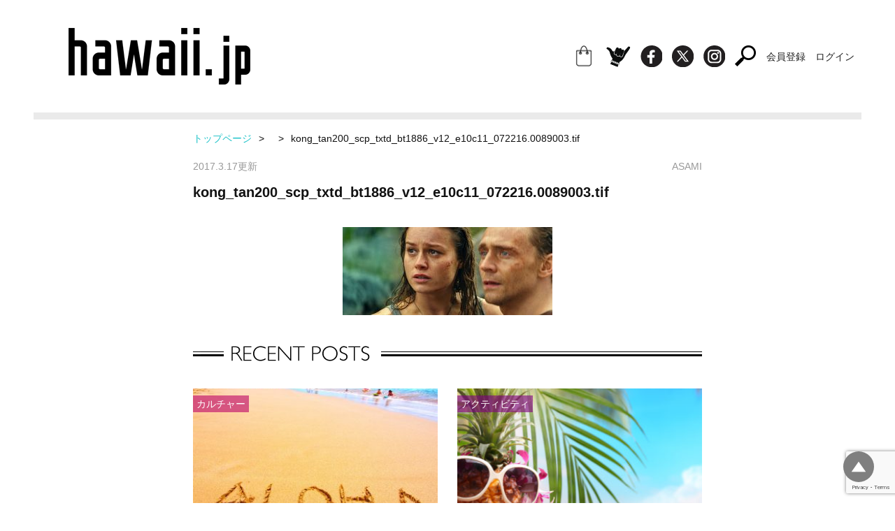

--- FILE ---
content_type: text/html; charset=UTF-8
request_url: https://hawaii.jp/archives/921/kong_tan200_scp_txtd_bt1886_v12_e10c11_072216-0089003-tif
body_size: 14504
content:
    <!DOCTYPE html>
<html lang="ja">
<head>
<!-- Google tag (gtag.js) -->
<script async src="https://www.googletagmanager.com/gtag/js?id=G-Y15HDJHFM6"></script>
<script>
  window.dataLayer = window.dataLayer || [];
  function gtag(){dataLayer.push(arguments);}
  gtag('js', new Date());

  gtag('config', 'G-Y15HDJHFM6');
</script>
<meta charset="UTF-8">
<title>
hawaii.jpkong_tan200_scp_txtd_bt1886_v12_e10c11_072216.0089003.tif | hawaii.jp</title>
<meta name="viewport" content="width=device-width, initial-scale=1.0">
<link rel="stylesheet" href="https://hawaii.jp/wp-content/themes/hawaii.jp/css/reset.css">
<link rel="stylesheet" href="https://hawaii.jp/wp-content/themes/hawaii.jp/css/slidebars.css">
<link rel="stylesheet" href="https://hawaii.jp/wp-content/themes/hawaii.jp/css/style.css?1485828660" type="text/css" />
<script src="https://hawaii.jp/wp-content/themes/hawaii.jp/js/jquery-1.12.4.min.js"></script>
<script src="https://hawaii.jp/wp-content/themes/hawaii.jp/js/slidebars.js"></script>
<script src="https://hawaii.jp/wp-content/themes/hawaii.jp/js/jquery.matchHeight.js"></script>
<script src="https://hawaii.jp/wp-content/themes/hawaii.jp/js/script.js"></script>

<script>
    $(function(){
        base();
    });
    
    $(function() {
     $('.main_list').matchHeight();
    });
</script>
<meta name='robots' content='index, follow, max-image-preview:large, max-snippet:-1, max-video-preview:-1' />
	<style>img:is([sizes="auto" i], [sizes^="auto," i]) { contain-intrinsic-size: 3000px 1500px }</style>
	
	<!-- This site is optimized with the Yoast SEO plugin v24.4 - https://yoast.com/wordpress/plugins/seo/ -->
	<meta name="description" content="kong_tan200_scp_txtd_bt1886_v12_e10c11_072216.0089003.tif" />
	<link rel="canonical" href="https://hawaii.jp/archives/921/kong_tan200_scp_txtd_bt1886_v12_e10c11_072216-0089003-tif/" />
	<meta property="og:locale" content="ja_JP" />
	<meta property="og:type" content="article" />
	<meta property="og:title" content="kong_tan200_scp_txtd_bt1886_v12_e10c11_072216.0089003.tif | hawaii.jp" />
	<meta property="og:description" content="kong_tan200_scp_txtd_bt1886_v12_e10c11_072216.0089003.tif" />
	<meta property="og:url" content="https://hawaii.jp/archives/921/kong_tan200_scp_txtd_bt1886_v12_e10c11_072216-0089003-tif/" />
	<meta property="og:site_name" content="hawaii.jp" />
	<meta property="og:image" content="https://hawaii.jp/archives/921/kong_tan200_scp_txtd_bt1886_v12_e10c11_072216-0089003-tif" />
	<meta property="og:image:width" content="2864" />
	<meta property="og:image:height" content="1200" />
	<meta property="og:image:type" content="image/jpeg" />
	<meta name="twitter:card" content="summary_large_image" />
	<script type="application/ld+json" class="yoast-schema-graph">{"@context":"https://schema.org","@graph":[{"@type":"WebPage","@id":"https://hawaii.jp/archives/921/kong_tan200_scp_txtd_bt1886_v12_e10c11_072216-0089003-tif/","url":"https://hawaii.jp/archives/921/kong_tan200_scp_txtd_bt1886_v12_e10c11_072216-0089003-tif/","name":"kong_tan200_scp_txtd_bt1886_v12_e10c11_072216.0089003.tif | hawaii.jp","isPartOf":{"@id":"https://hawaii.jp/#website"},"primaryImageOfPage":{"@id":"https://hawaii.jp/archives/921/kong_tan200_scp_txtd_bt1886_v12_e10c11_072216-0089003-tif/#primaryimage"},"image":{"@id":"https://hawaii.jp/archives/921/kong_tan200_scp_txtd_bt1886_v12_e10c11_072216-0089003-tif/#primaryimage"},"thumbnailUrl":"https://hawaii.jp/wp-content/uploads/2017/03/Sub4KONG-CC-TRL-89003r.jpg","datePublished":"2017-03-17T08:25:34+00:00","description":"kong_tan200_scp_txtd_bt1886_v12_e10c11_072216.0089003.tif","breadcrumb":{"@id":"https://hawaii.jp/archives/921/kong_tan200_scp_txtd_bt1886_v12_e10c11_072216-0089003-tif/#breadcrumb"},"inLanguage":"ja","potentialAction":[{"@type":"ReadAction","target":["https://hawaii.jp/archives/921/kong_tan200_scp_txtd_bt1886_v12_e10c11_072216-0089003-tif/"]}]},{"@type":"ImageObject","inLanguage":"ja","@id":"https://hawaii.jp/archives/921/kong_tan200_scp_txtd_bt1886_v12_e10c11_072216-0089003-tif/#primaryimage","url":"https://hawaii.jp/wp-content/uploads/2017/03/Sub4KONG-CC-TRL-89003r.jpg","contentUrl":"https://hawaii.jp/wp-content/uploads/2017/03/Sub4KONG-CC-TRL-89003r.jpg","width":2864,"height":1200,"caption":"kong_tan200_scp_txtd_bt1886_v12_e10c11_072216.0089003.tif"},{"@type":"BreadcrumbList","@id":"https://hawaii.jp/archives/921/kong_tan200_scp_txtd_bt1886_v12_e10c11_072216-0089003-tif/#breadcrumb","itemListElement":[{"@type":"ListItem","position":1,"name":"ホーム","item":"https://hawaii.jp/"},{"@type":"ListItem","position":2,"name":"映画『キングコング：髑髏島の巨神』でハワイが怪獣だらけの危険すぎる島に‼","item":"https://hawaii.jp/archives/921"},{"@type":"ListItem","position":3,"name":"kong_tan200_scp_txtd_bt1886_v12_e10c11_072216.0089003.tif"}]},{"@type":"WebSite","@id":"https://hawaii.jp/#website","url":"https://hawaii.jp/","name":"hawaii.jp","description":"アロハなビーチライフスタイル情報サイト-hawaii.jp","publisher":{"@id":"https://hawaii.jp/#organization"},"potentialAction":[{"@type":"SearchAction","target":{"@type":"EntryPoint","urlTemplate":"https://hawaii.jp/?s={search_term_string}"},"query-input":{"@type":"PropertyValueSpecification","valueRequired":true,"valueName":"search_term_string"}}],"inLanguage":"ja"},{"@type":"Organization","@id":"https://hawaii.jp/#organization","name":"hawaii.jp","url":"https://hawaii.jp/","logo":{"@type":"ImageObject","inLanguage":"ja","@id":"https://hawaii.jp/#/schema/logo/image/","url":"https://hawaii.jp/wp-content/uploads/2022/10/ogp.png","contentUrl":"https://hawaii.jp/wp-content/uploads/2022/10/ogp.png","width":1200,"height":630,"caption":"hawaii.jp"},"image":{"@id":"https://hawaii.jp/#/schema/logo/image/"}}]}</script>
	<!-- / Yoast SEO plugin. -->


<link rel="alternate" type="application/rss+xml" title="hawaii.jp &raquo; kong_tan200_scp_txtd_bt1886_v12_e10c11_072216.0089003.tif のコメントのフィード" href="https://hawaii.jp/archives/921/kong_tan200_scp_txtd_bt1886_v12_e10c11_072216-0089003-tif/feed" />
<link rel='stylesheet' id='wp-block-library-css' href='https://hawaii.jp/wp-includes/css/dist/block-library/style.min.css?ver=6.7.4' type='text/css' media='all' />
<style id='classic-theme-styles-inline-css' type='text/css'>
/*! This file is auto-generated */
.wp-block-button__link{color:#fff;background-color:#32373c;border-radius:9999px;box-shadow:none;text-decoration:none;padding:calc(.667em + 2px) calc(1.333em + 2px);font-size:1.125em}.wp-block-file__button{background:#32373c;color:#fff;text-decoration:none}
</style>
<style id='global-styles-inline-css' type='text/css'>
:root{--wp--preset--aspect-ratio--square: 1;--wp--preset--aspect-ratio--4-3: 4/3;--wp--preset--aspect-ratio--3-4: 3/4;--wp--preset--aspect-ratio--3-2: 3/2;--wp--preset--aspect-ratio--2-3: 2/3;--wp--preset--aspect-ratio--16-9: 16/9;--wp--preset--aspect-ratio--9-16: 9/16;--wp--preset--color--black: #000000;--wp--preset--color--cyan-bluish-gray: #abb8c3;--wp--preset--color--white: #ffffff;--wp--preset--color--pale-pink: #f78da7;--wp--preset--color--vivid-red: #cf2e2e;--wp--preset--color--luminous-vivid-orange: #ff6900;--wp--preset--color--luminous-vivid-amber: #fcb900;--wp--preset--color--light-green-cyan: #7bdcb5;--wp--preset--color--vivid-green-cyan: #00d084;--wp--preset--color--pale-cyan-blue: #8ed1fc;--wp--preset--color--vivid-cyan-blue: #0693e3;--wp--preset--color--vivid-purple: #9b51e0;--wp--preset--gradient--vivid-cyan-blue-to-vivid-purple: linear-gradient(135deg,rgba(6,147,227,1) 0%,rgb(155,81,224) 100%);--wp--preset--gradient--light-green-cyan-to-vivid-green-cyan: linear-gradient(135deg,rgb(122,220,180) 0%,rgb(0,208,130) 100%);--wp--preset--gradient--luminous-vivid-amber-to-luminous-vivid-orange: linear-gradient(135deg,rgba(252,185,0,1) 0%,rgba(255,105,0,1) 100%);--wp--preset--gradient--luminous-vivid-orange-to-vivid-red: linear-gradient(135deg,rgba(255,105,0,1) 0%,rgb(207,46,46) 100%);--wp--preset--gradient--very-light-gray-to-cyan-bluish-gray: linear-gradient(135deg,rgb(238,238,238) 0%,rgb(169,184,195) 100%);--wp--preset--gradient--cool-to-warm-spectrum: linear-gradient(135deg,rgb(74,234,220) 0%,rgb(151,120,209) 20%,rgb(207,42,186) 40%,rgb(238,44,130) 60%,rgb(251,105,98) 80%,rgb(254,248,76) 100%);--wp--preset--gradient--blush-light-purple: linear-gradient(135deg,rgb(255,206,236) 0%,rgb(152,150,240) 100%);--wp--preset--gradient--blush-bordeaux: linear-gradient(135deg,rgb(254,205,165) 0%,rgb(254,45,45) 50%,rgb(107,0,62) 100%);--wp--preset--gradient--luminous-dusk: linear-gradient(135deg,rgb(255,203,112) 0%,rgb(199,81,192) 50%,rgb(65,88,208) 100%);--wp--preset--gradient--pale-ocean: linear-gradient(135deg,rgb(255,245,203) 0%,rgb(182,227,212) 50%,rgb(51,167,181) 100%);--wp--preset--gradient--electric-grass: linear-gradient(135deg,rgb(202,248,128) 0%,rgb(113,206,126) 100%);--wp--preset--gradient--midnight: linear-gradient(135deg,rgb(2,3,129) 0%,rgb(40,116,252) 100%);--wp--preset--font-size--small: 13px;--wp--preset--font-size--medium: 20px;--wp--preset--font-size--large: 36px;--wp--preset--font-size--x-large: 42px;--wp--preset--spacing--20: 0.44rem;--wp--preset--spacing--30: 0.67rem;--wp--preset--spacing--40: 1rem;--wp--preset--spacing--50: 1.5rem;--wp--preset--spacing--60: 2.25rem;--wp--preset--spacing--70: 3.38rem;--wp--preset--spacing--80: 5.06rem;--wp--preset--shadow--natural: 6px 6px 9px rgba(0, 0, 0, 0.2);--wp--preset--shadow--deep: 12px 12px 50px rgba(0, 0, 0, 0.4);--wp--preset--shadow--sharp: 6px 6px 0px rgba(0, 0, 0, 0.2);--wp--preset--shadow--outlined: 6px 6px 0px -3px rgba(255, 255, 255, 1), 6px 6px rgba(0, 0, 0, 1);--wp--preset--shadow--crisp: 6px 6px 0px rgba(0, 0, 0, 1);}:where(.is-layout-flex){gap: 0.5em;}:where(.is-layout-grid){gap: 0.5em;}body .is-layout-flex{display: flex;}.is-layout-flex{flex-wrap: wrap;align-items: center;}.is-layout-flex > :is(*, div){margin: 0;}body .is-layout-grid{display: grid;}.is-layout-grid > :is(*, div){margin: 0;}:where(.wp-block-columns.is-layout-flex){gap: 2em;}:where(.wp-block-columns.is-layout-grid){gap: 2em;}:where(.wp-block-post-template.is-layout-flex){gap: 1.25em;}:where(.wp-block-post-template.is-layout-grid){gap: 1.25em;}.has-black-color{color: var(--wp--preset--color--black) !important;}.has-cyan-bluish-gray-color{color: var(--wp--preset--color--cyan-bluish-gray) !important;}.has-white-color{color: var(--wp--preset--color--white) !important;}.has-pale-pink-color{color: var(--wp--preset--color--pale-pink) !important;}.has-vivid-red-color{color: var(--wp--preset--color--vivid-red) !important;}.has-luminous-vivid-orange-color{color: var(--wp--preset--color--luminous-vivid-orange) !important;}.has-luminous-vivid-amber-color{color: var(--wp--preset--color--luminous-vivid-amber) !important;}.has-light-green-cyan-color{color: var(--wp--preset--color--light-green-cyan) !important;}.has-vivid-green-cyan-color{color: var(--wp--preset--color--vivid-green-cyan) !important;}.has-pale-cyan-blue-color{color: var(--wp--preset--color--pale-cyan-blue) !important;}.has-vivid-cyan-blue-color{color: var(--wp--preset--color--vivid-cyan-blue) !important;}.has-vivid-purple-color{color: var(--wp--preset--color--vivid-purple) !important;}.has-black-background-color{background-color: var(--wp--preset--color--black) !important;}.has-cyan-bluish-gray-background-color{background-color: var(--wp--preset--color--cyan-bluish-gray) !important;}.has-white-background-color{background-color: var(--wp--preset--color--white) !important;}.has-pale-pink-background-color{background-color: var(--wp--preset--color--pale-pink) !important;}.has-vivid-red-background-color{background-color: var(--wp--preset--color--vivid-red) !important;}.has-luminous-vivid-orange-background-color{background-color: var(--wp--preset--color--luminous-vivid-orange) !important;}.has-luminous-vivid-amber-background-color{background-color: var(--wp--preset--color--luminous-vivid-amber) !important;}.has-light-green-cyan-background-color{background-color: var(--wp--preset--color--light-green-cyan) !important;}.has-vivid-green-cyan-background-color{background-color: var(--wp--preset--color--vivid-green-cyan) !important;}.has-pale-cyan-blue-background-color{background-color: var(--wp--preset--color--pale-cyan-blue) !important;}.has-vivid-cyan-blue-background-color{background-color: var(--wp--preset--color--vivid-cyan-blue) !important;}.has-vivid-purple-background-color{background-color: var(--wp--preset--color--vivid-purple) !important;}.has-black-border-color{border-color: var(--wp--preset--color--black) !important;}.has-cyan-bluish-gray-border-color{border-color: var(--wp--preset--color--cyan-bluish-gray) !important;}.has-white-border-color{border-color: var(--wp--preset--color--white) !important;}.has-pale-pink-border-color{border-color: var(--wp--preset--color--pale-pink) !important;}.has-vivid-red-border-color{border-color: var(--wp--preset--color--vivid-red) !important;}.has-luminous-vivid-orange-border-color{border-color: var(--wp--preset--color--luminous-vivid-orange) !important;}.has-luminous-vivid-amber-border-color{border-color: var(--wp--preset--color--luminous-vivid-amber) !important;}.has-light-green-cyan-border-color{border-color: var(--wp--preset--color--light-green-cyan) !important;}.has-vivid-green-cyan-border-color{border-color: var(--wp--preset--color--vivid-green-cyan) !important;}.has-pale-cyan-blue-border-color{border-color: var(--wp--preset--color--pale-cyan-blue) !important;}.has-vivid-cyan-blue-border-color{border-color: var(--wp--preset--color--vivid-cyan-blue) !important;}.has-vivid-purple-border-color{border-color: var(--wp--preset--color--vivid-purple) !important;}.has-vivid-cyan-blue-to-vivid-purple-gradient-background{background: var(--wp--preset--gradient--vivid-cyan-blue-to-vivid-purple) !important;}.has-light-green-cyan-to-vivid-green-cyan-gradient-background{background: var(--wp--preset--gradient--light-green-cyan-to-vivid-green-cyan) !important;}.has-luminous-vivid-amber-to-luminous-vivid-orange-gradient-background{background: var(--wp--preset--gradient--luminous-vivid-amber-to-luminous-vivid-orange) !important;}.has-luminous-vivid-orange-to-vivid-red-gradient-background{background: var(--wp--preset--gradient--luminous-vivid-orange-to-vivid-red) !important;}.has-very-light-gray-to-cyan-bluish-gray-gradient-background{background: var(--wp--preset--gradient--very-light-gray-to-cyan-bluish-gray) !important;}.has-cool-to-warm-spectrum-gradient-background{background: var(--wp--preset--gradient--cool-to-warm-spectrum) !important;}.has-blush-light-purple-gradient-background{background: var(--wp--preset--gradient--blush-light-purple) !important;}.has-blush-bordeaux-gradient-background{background: var(--wp--preset--gradient--blush-bordeaux) !important;}.has-luminous-dusk-gradient-background{background: var(--wp--preset--gradient--luminous-dusk) !important;}.has-pale-ocean-gradient-background{background: var(--wp--preset--gradient--pale-ocean) !important;}.has-electric-grass-gradient-background{background: var(--wp--preset--gradient--electric-grass) !important;}.has-midnight-gradient-background{background: var(--wp--preset--gradient--midnight) !important;}.has-small-font-size{font-size: var(--wp--preset--font-size--small) !important;}.has-medium-font-size{font-size: var(--wp--preset--font-size--medium) !important;}.has-large-font-size{font-size: var(--wp--preset--font-size--large) !important;}.has-x-large-font-size{font-size: var(--wp--preset--font-size--x-large) !important;}
:where(.wp-block-post-template.is-layout-flex){gap: 1.25em;}:where(.wp-block-post-template.is-layout-grid){gap: 1.25em;}
:where(.wp-block-columns.is-layout-flex){gap: 2em;}:where(.wp-block-columns.is-layout-grid){gap: 2em;}
:root :where(.wp-block-pullquote){font-size: 1.5em;line-height: 1.6;}
</style>
<link rel='stylesheet' id='UserAccessManagerLoginForm-css' href='https://hawaii.jp/wp-content/plugins/user-access-manager/assets/css/uamLoginForm.css?ver=2.2.23' type='text/css' media='screen' />
<link rel='stylesheet' id='ppress-frontend-css' href='https://hawaii.jp/wp-content/plugins/wp-user-avatar/assets/css/frontend.min.css?ver=4.15.21' type='text/css' media='all' />
<link rel='stylesheet' id='ppress-flatpickr-css' href='https://hawaii.jp/wp-content/plugins/wp-user-avatar/assets/flatpickr/flatpickr.min.css?ver=4.15.21' type='text/css' media='all' />
<link rel='stylesheet' id='ppress-select2-css' href='https://hawaii.jp/wp-content/plugins/wp-user-avatar/assets/select2/select2.min.css?ver=6.7.4' type='text/css' media='all' />
<link rel='stylesheet' id='ligature-symbols-css' href='https://hawaii.jp/wp-content/plugins/gianism/assets/css/lsf.css?ver=2.11' type='text/css' media='all' />
<link rel='stylesheet' id='gianism-css' href='https://hawaii.jp/wp-content/plugins/gianism/assets/css/gianism-style.css?ver=5.2.2' type='text/css' media='all' />
<link rel='stylesheet' id='wp-members-css' href='https://hawaii.jp/wp-content/plugins/wp-members/assets/css/forms/generic-no-float.min.css?ver=3.5.1' type='text/css' media='all' />
<!--n2css--><!--n2js--><script type="text/javascript" src="https://hawaii.jp/wp-includes/js/jquery/jquery.min.js?ver=3.7.1" id="jquery-core-js"></script>
<script type="text/javascript" src="https://hawaii.jp/wp-includes/js/jquery/jquery-migrate.min.js?ver=3.4.1" id="jquery-migrate-js"></script>
<script type="text/javascript" src="https://hawaii.jp/wp-content/plugins/wp-user-avatar/assets/flatpickr/flatpickr.min.js?ver=4.15.21" id="ppress-flatpickr-js"></script>
<script type="text/javascript" src="https://hawaii.jp/wp-content/plugins/wp-user-avatar/assets/select2/select2.min.js?ver=4.15.21" id="ppress-select2-js"></script>
<link rel="https://api.w.org/" href="https://hawaii.jp/wp-json/" /><link rel="alternate" title="JSON" type="application/json" href="https://hawaii.jp/wp-json/wp/v2/media/985" /><link rel="EditURI" type="application/rsd+xml" title="RSD" href="https://hawaii.jp/xmlrpc.php?rsd" />
<meta name="generator" content="WordPress 6.7.4" />
<link rel='shortlink' href='https://hawaii.jp/?p=985' />
<link rel="alternate" title="oEmbed (JSON)" type="application/json+oembed" href="https://hawaii.jp/wp-json/oembed/1.0/embed?url=https%3A%2F%2Fhawaii.jp%2Farchives%2F921%2Fkong_tan200_scp_txtd_bt1886_v12_e10c11_072216-0089003-tif" />
<link rel="alternate" title="oEmbed (XML)" type="text/xml+oembed" href="https://hawaii.jp/wp-json/oembed/1.0/embed?url=https%3A%2F%2Fhawaii.jp%2Farchives%2F921%2Fkong_tan200_scp_txtd_bt1886_v12_e10c11_072216-0089003-tif&#038;format=xml" />
   <script type="text/javascript">
   var _gaq = _gaq || [];
   _gaq.push(['_setAccount', 'UA-146348616-1']);
   _gaq.push(['_trackPageview']);
   (function() {
   var ga = document.createElement('script'); ga.type = 'text/javascript'; ga.async = true;
   ga.src = ('https:' == document.location.protocol ? 'https://ssl' : 'http://www') + '.google-analytics.com/ga.js';
   var s = document.getElementsByTagName('script')[0]; s.parentNode.insertBefore(ga, s);
   })();
   </script>
</head>
<body class="attachment attachment-template-default single single-attachment postid-985 attachmentid-985 attachment-jpeg">
<header>
    <div id="pageWrap" class="container">
        <div class="main">
            <h1><a href="https://hawaii.jp" title="アロハなビーチライフスタイル情報サイト-hawaii.jp"><img src="https://hawaii.jp/wp-content/themes/hawaii.jp/images/siteid.png" width="260" height="81" alt="アロハなビーチライフスタイル情報サイト-hawaii.jp"></a></h1>
        </div>
        <!-- / main -->
        <div class="side">
            <ul class="icns_header">
                <li><a href="http://www.goodseeyou.jp/" target="_blank"><img src="https://hawaii.jp/wp-content/themes/hawaii.jp/images/icn_gs.png" alt=""></a></li>
                <li class="shaka"><a href="/alohastyle"><img src="https://hawaii.jp/wp-content/themes/hawaii.jp/images/icn_shaka.png" alt=""></a></li>
                <li><a href="https://www.facebook.com/hawaii.jp" target="_blank"><img src="https://hawaii.jp/wp-content/themes/hawaii.jp/images/icn_fb.png" width="31" height="31" alt=""></a></li>
                <li><a href="https://twitter.com/hawaii__jp" target="_blank"><img src="https://hawaii.jp/wp-content/themes/hawaii.jp/images/icn_tw.png" width="31" height="31" alt=""></a></li>
                <li><a href="https://www.instagram.com/hawaii_jp/" target="_blank"><img src="https://hawaii.jp/wp-content/themes/hawaii.jp/images/icn_ig.png" width="31" height="31" alt=""></a></li>
                <li><a href="javascript:void(0);" class="searchOpen"><img src="https://hawaii.jp/wp-content/themes/hawaii.jp/images/icn_search.png" width="31" height="31" alt=""></a></li>
                                      <li><a href="/signup">会員登録</a></li>
                      <li><a href="/mypage">ログイン</a></li>
                            </ul>
        </div>
        <!-- / side --> 
      <div class="header-line"></div>
    </div>
    <!-- / container --> 
</header>



		<div class="container">
		<div class="contents pagePost">

					<ul class="pankuzu">
<li><a href="https://hawaii.jp">トップページ</a><span>></span></li><!--/
--><li><a href=""></a><span>></span></li><!--/
--><li>kong_tan200_scp_txtd_bt1886_v12_e10c11_072216.0089003.tif</li>
<!-- / .pankuzu --></ul>
			<div class="contentsInner">
				<img src="" alt="">
				<div class="info sideSp">
					<div class="date">2017.3.17更新</div>
					<div class="postId">ASAMI</div>
				<!-- / .info --></div>
				<div class="postTitle sideSp">kong_tan200_scp_txtd_bt1886_v12_e10c11_072216.0089003.tif</div>
			<div class="detail sideSp">

					<p class="attachment"><a href='https://hawaii.jp/wp-content/uploads/2017/03/Sub4KONG-CC-TRL-89003r.jpg'><img decoding="async" width="300" height="126" src="https://hawaii.jp/wp-content/uploads/2017/03/Sub4KONG-CC-TRL-89003r-300x126.jpg" class="attachment-medium size-medium" alt="" srcset="https://hawaii.jp/wp-content/uploads/2017/03/Sub4KONG-CC-TRL-89003r-300x126.jpg 300w, https://hawaii.jp/wp-content/uploads/2017/03/Sub4KONG-CC-TRL-89003r-768x322.jpg 768w, https://hawaii.jp/wp-content/uploads/2017/03/Sub4KONG-CC-TRL-89003r-1024x429.jpg 1024w" sizes="(max-width: 300px) 100vw, 300px" /></a></p>
					

				<!-- / .detail --></div>

	

			<!-- / .contentsInner --></div>
			
		

	<div class="resultList">
					<h2 class="title_main_block"><img src="https://hawaii.jp/wp-content/themes/hawaii.jp/images/title_recentposts.png"></h2>
																												<article class="main_list">
						<div class="cate-label">
							<div class="culture"><span class="cate-name">カルチャー</span></div>
						</div>
						<div class="main_list_photo">
							<a href="https://hawaii.jp/archives/221"><img width="340" height="340" src="https://hawaii.jp/wp-content/uploads/2017/01/8_01-1-340x340.jpg" class="attachment-pc_recent_thumbnail size-pc_recent_thumbnail wp-post-image" alt="" decoding="async" loading="lazy" srcset="https://hawaii.jp/wp-content/uploads/2017/01/8_01-1-340x340.jpg 340w, https://hawaii.jp/wp-content/uploads/2017/01/8_01-1-150x150.jpg 150w, https://hawaii.jp/wp-content/uploads/2017/01/8_01-1-220x220.jpg 220w, https://hawaii.jp/wp-content/uploads/2017/01/8_01-1-75x75.jpg 75w" sizes="auto, (max-width: 340px) 100vw, 340px" /></a>
						</div>
						<div class="main_list_text">
							<h3><a href="https://hawaii.jp/archives/221">
								
								ハワイのあいさつ「アロハ（ALOHA）」の意味、ご存知ですか？								</a></h3>
							<p>
							誰しもが知っている言葉、アロハ。ハワイの挨拶でしょ？　と思っている人も多かもしれないけど、実は、知れ……								
							</p>
						</div>
						<div class="main_list_footer">
							<div class="main_list_text_date">
								2026年1月1日							</div>
							<div class="main_list_text_writer">

								
															
								
																
								<a href="editorial_department?id=6 ">
															
							
								Editor in chief / Hannah Maruyama								</a></div>
						</div>
					</article>
																		<article class="main_list">
						<div class="cate-label">
							<div class="activities"><span class="cate-name">アクティビティ</span></div>
						</div>
						<div class="main_list_photo">
							<a href="https://hawaii.jp/archives/9375"><img width="340" height="340" src="https://hawaii.jp/wp-content/uploads/2018/02/201802_01-340x340.jpeg" class="attachment-pc_recent_thumbnail size-pc_recent_thumbnail wp-post-image" alt="" decoding="async" loading="lazy" srcset="https://hawaii.jp/wp-content/uploads/2018/02/201802_01-340x340.jpeg 340w, https://hawaii.jp/wp-content/uploads/2018/02/201802_01-150x150.jpeg 150w, https://hawaii.jp/wp-content/uploads/2018/02/201802_01-125x125.jpeg 125w, https://hawaii.jp/wp-content/uploads/2018/02/201802_01-75x75.jpeg 75w" sizes="auto, (max-width: 340px) 100vw, 340px" /></a>
						</div>
						<div class="main_list_text">
							<h3><a href="https://hawaii.jp/archives/9375">
								
								アロハなハワイの定番スーパーマーケット！「ターゲット」のおすすめ活用法								</a></h3>
							<p>
							&nbsp;

観光客やローカル問わず人気が高いショッピングスポット「ターゲット」。店内にグルメ……								
							</p>
						</div>
						<div class="main_list_footer">
							<div class="main_list_text_date">
								2025年11月21日							</div>
							<div class="main_list_text_writer">

								
															
								
																<a href="writer?id=28 ">
															
							
								Makana								</a></div>
						</div>
					</article>
																		<article class="main_list">
						<div class="cate-label">
							<div class="beach-lifestyle"><span class="cate-name">ビーチライフスタイル</span></div>
						</div>
						<div class="main_list_photo">
							<a href="https://hawaii.jp/archives/6810"><img width="340" height="340" src="https://hawaii.jp/wp-content/uploads/2017/09/ocean-2700192_1920-340x340.jpg" class="attachment-pc_recent_thumbnail size-pc_recent_thumbnail wp-post-image" alt="" decoding="async" loading="lazy" srcset="https://hawaii.jp/wp-content/uploads/2017/09/ocean-2700192_1920-340x340.jpg 340w, https://hawaii.jp/wp-content/uploads/2017/09/ocean-2700192_1920-150x150.jpg 150w, https://hawaii.jp/wp-content/uploads/2017/09/ocean-2700192_1920-125x125.jpg 125w, https://hawaii.jp/wp-content/uploads/2017/09/ocean-2700192_1920-75x75.jpg 75w" sizes="auto, (max-width: 340px) 100vw, 340px" /></a>
						</div>
						<div class="main_list_text">
							<h3><a href="https://hawaii.jp/archives/6810">
								
								ハワイと言えば青い海！「海」にまつわる英語								</a></h3>
							<p>
							ハワイに来たからにはマリンスポーツを思い切りたのしみたい！！
ハワイの青い海をめいっぱい満喫したい……								
							</p>
						</div>
						<div class="main_list_footer">
							<div class="main_list_text_date">
								2025年11月21日							</div>
							<div class="main_list_text_writer">

								
															
								
																<a href="writer?id=23 ">
															
							
								Hazuki								</a></div>
						</div>
					</article>
																		<article class="main_list">
						<div class="cate-label">
							<div class="beach-lifestyle"><span class="cate-name">ビーチライフスタイル</span></div>
						</div>
						<div class="main_list_photo">
							<a href="https://hawaii.jp/archives/8034"><img width="340" height="340" src="https://hawaii.jp/wp-content/uploads/2017/11/AdobeStock_97403177-340x340.jpeg" class="attachment-pc_recent_thumbnail size-pc_recent_thumbnail wp-post-image" alt="" decoding="async" loading="lazy" srcset="https://hawaii.jp/wp-content/uploads/2017/11/AdobeStock_97403177-340x340.jpeg 340w, https://hawaii.jp/wp-content/uploads/2017/11/AdobeStock_97403177-150x150.jpeg 150w, https://hawaii.jp/wp-content/uploads/2017/11/AdobeStock_97403177-125x125.jpeg 125w, https://hawaii.jp/wp-content/uploads/2017/11/AdobeStock_97403177-75x75.jpeg 75w" sizes="auto, (max-width: 340px) 100vw, 340px" /></a>
						</div>
						<div class="main_list_text">
							<h3><a href="https://hawaii.jp/archives/8034">
								
								もうすぐクリスマス！ハワイでクリスマスを過ごす時に使える英語表現								</a></h3>
							<p>
							常夏の島、ハワイにもクリスマスはやってきます！
クリスマスをハワイで過ごすことになったら、せっかく……								
							</p>
						</div>
						<div class="main_list_footer">
							<div class="main_list_text_date">
								2025年11月21日							</div>
							<div class="main_list_text_writer">

								
															
								
																<a href="writer?id=23 ">
															
							
								Hazuki								</a></div>
						</div>
					</article>
																		<article class="main_list">
						<div class="cate-label">
							<div class="beauty-fashion"><span class="cate-name">ビューティー＆ファッション</span></div>
						</div>
						<div class="main_list_photo">
							<a href="https://hawaii.jp/archives/12488"><img width="340" height="340" src="https://hawaii.jp/wp-content/uploads/2018/09/AdobeStock_71279174-340x340.jpeg" class="attachment-pc_recent_thumbnail size-pc_recent_thumbnail wp-post-image" alt="" decoding="async" loading="lazy" srcset="https://hawaii.jp/wp-content/uploads/2018/09/AdobeStock_71279174-340x340.jpeg 340w, https://hawaii.jp/wp-content/uploads/2018/09/AdobeStock_71279174-150x150.jpeg 150w, https://hawaii.jp/wp-content/uploads/2018/09/AdobeStock_71279174-125x125.jpeg 125w, https://hawaii.jp/wp-content/uploads/2018/09/AdobeStock_71279174-75x75.jpeg 75w" sizes="auto, (max-width: 340px) 100vw, 340px" /></a>
						</div>
						<div class="main_list_text">
							<h3><a href="https://hawaii.jp/archives/12488">
								
								ハワイマウイ島で生まれたおくるみ「ココムーン」が大人気								</a></h3>
							<p>
							&nbsp;

赤ちゃんが産まれたらすぐに使いたいのが、赤ちゃんをすっぽり包む大きな布のおくるみ……								
							</p>
						</div>
						<div class="main_list_footer">
							<div class="main_list_text_date">
								2025年11月19日							</div>
							<div class="main_list_text_writer">

								
															
								
																
								<a href="editorial_department?id=24 ">
															
							
								hawaii.jp編集部								</a></div>
						</div>
					</article>
																		<article class="main_list">
						<div class="cate-label">
							<div class="beach-lifestyle"><span class="cate-name">ビーチライフスタイル</span></div>
						</div>
						<div class="main_list_photo">
							<a href="https://hawaii.jp/archives/8392"><img width="340" height="340" src="https://hawaii.jp/wp-content/uploads/2018/01/AdobeStock_108905535-340x340.jpeg" class="attachment-pc_recent_thumbnail size-pc_recent_thumbnail wp-post-image" alt="" decoding="async" loading="lazy" srcset="https://hawaii.jp/wp-content/uploads/2018/01/AdobeStock_108905535-340x340.jpeg 340w, https://hawaii.jp/wp-content/uploads/2018/01/AdobeStock_108905535-150x150.jpeg 150w, https://hawaii.jp/wp-content/uploads/2018/01/AdobeStock_108905535-125x125.jpeg 125w, https://hawaii.jp/wp-content/uploads/2018/01/AdobeStock_108905535-75x75.jpeg 75w" sizes="auto, (max-width: 340px) 100vw, 340px" /></a>
						</div>
						<div class="main_list_text">
							<h3><a href="https://hawaii.jp/archives/8392">
								
								ハワイが好き？そんなの当たり前！「当たり前」は英語でなんていうの？								</a></h3>
							<p>
							「当たり前！」という言葉は、日々の生活の中で日本語でも言葉通り当たり前に使われますよね。
この「当……								
							</p>
						</div>
						<div class="main_list_footer">
							<div class="main_list_text_date">
								2025年11月18日							</div>
							<div class="main_list_text_writer">

								
															
								
																<a href="writer?id=23 ">
															
							
								Hazuki								</a></div>
						</div>
					</article>
																		<article class="main_list">
						<div class="cate-label">
							<div class="gourmet"><span class="cate-name">グルメ</span></div>
						</div>
						<div class="main_list_photo">
							<a href="https://hawaii.jp/archives/16361"><img width="340" height="340" src="https://hawaii.jp/wp-content/uploads/2020/03/d496e144d35694ac39592ae61f5bb391_s-340x340.jpg" class="attachment-pc_recent_thumbnail size-pc_recent_thumbnail wp-post-image" alt="" decoding="async" loading="lazy" srcset="https://hawaii.jp/wp-content/uploads/2020/03/d496e144d35694ac39592ae61f5bb391_s-340x340.jpg 340w, https://hawaii.jp/wp-content/uploads/2020/03/d496e144d35694ac39592ae61f5bb391_s-150x150.jpg 150w, https://hawaii.jp/wp-content/uploads/2020/03/d496e144d35694ac39592ae61f5bb391_s-125x125.jpg 125w, https://hawaii.jp/wp-content/uploads/2020/03/d496e144d35694ac39592ae61f5bb391_s-75x75.jpg 75w" sizes="auto, (max-width: 340px) 100vw, 340px" /></a>
						</div>
						<div class="main_list_text">
							<h3><a href="https://hawaii.jp/archives/16361">
								
								ウイルスに負けない免疫力をアップ！「MAUI BEES」								</a></h3>
							<p>
							Aloha！Tigerです。マウイ島でのシーズン移住をフィニッシュして日本に帰国してきています。
……								
							</p>
						</div>
						<div class="main_list_footer">
							<div class="main_list_text_date">
								2025年11月18日							</div>
							<div class="main_list_text_writer">

								
															
								
																
								<a href="editorial_department?id=30 ">
															
							
								Tiger								</a></div>
						</div>
					</article>
																		<article class="main_list">
						<div class="cate-label">
							<div class="culture"><span class="cate-name">カルチャー</span></div>
						</div>
						<div class="main_list_photo">
							<a href="https://hawaii.jp/archives/12140"><img width="340" height="340" src="https://hawaii.jp/wp-content/uploads/2018/08/201806_14-340x340.jpg" class="attachment-pc_recent_thumbnail size-pc_recent_thumbnail wp-post-image" alt="" decoding="async" loading="lazy" srcset="https://hawaii.jp/wp-content/uploads/2018/08/201806_14-340x340.jpg 340w, https://hawaii.jp/wp-content/uploads/2018/08/201806_14-150x150.jpg 150w, https://hawaii.jp/wp-content/uploads/2018/08/201806_14-125x125.jpg 125w, https://hawaii.jp/wp-content/uploads/2018/08/201806_14-75x75.jpg 75w" sizes="auto, (max-width: 340px) 100vw, 340px" /></a>
						</div>
						<div class="main_list_text">
							<h3><a href="https://hawaii.jp/archives/12140">
								
								アロハ！ハワイ諸島の8つの島を巡ろう！								</a></h3>
							<p>
							ハワイといえばホノルルのある”オアフ島”、一番大きな“ハワイ島”が頭に浮かびます。「もう一声！」で「……								
							</p>
						</div>
						<div class="main_list_footer">
							<div class="main_list_text_date">
								2025年11月17日							</div>
							<div class="main_list_text_writer">

								
															
								
																<a href="writer?id=36 ">
															
							
								本間								</a></div>
						</div>
					</article>
																		<article class="main_list">
						<div class="cate-label">
							<div class="gourmet"><span class="cate-name">グルメ</span></div>
						</div>
						<div class="main_list_photo">
							<a href="https://hawaii.jp/archives/11699"><img width="340" height="340" src="https://hawaii.jp/wp-content/uploads/2018/07/201806_02-1-340x340.jpeg" class="attachment-pc_recent_thumbnail size-pc_recent_thumbnail wp-post-image" alt="" decoding="async" loading="lazy" srcset="https://hawaii.jp/wp-content/uploads/2018/07/201806_02-1-340x340.jpeg 340w, https://hawaii.jp/wp-content/uploads/2018/07/201806_02-1-150x150.jpeg 150w, https://hawaii.jp/wp-content/uploads/2018/07/201806_02-1-125x125.jpeg 125w, https://hawaii.jp/wp-content/uploads/2018/07/201806_02-1-75x75.jpeg 75w" sizes="auto, (max-width: 340px) 100vw, 340px" /></a>
						</div>
						<div class="main_list_text">
							<h3><a href="https://hawaii.jp/archives/11699">
								
								自宅でアロハ！スーパーの食材で作れる簡単アロハ料理♪								</a></h3>
							<p>
							ハワイ旅行のお楽しみの一つが、アロハな料理に舌鼓をうつ事。ワイキキビーチの有名レストランで食べたあの……								
							</p>
						</div>
						<div class="main_list_footer">
							<div class="main_list_text_date">
								2025年11月14日							</div>
							<div class="main_list_text_writer">

								
															
								
																<a href="writer?id=44 ">
															
							
								海山ヒロ								</a></div>
						</div>
					</article>
																		<article class="main_list">
						<div class="cate-label">
							<div class="gourmet"><span class="cate-name">グルメ</span></div>
						</div>
						<div class="main_list_photo">
							<a href="https://hawaii.jp/archives/14382"><img width="340" height="340" src="https://hawaii.jp/wp-content/uploads/2019/06/AdobeStock_139591453-340x340.jpeg" class="attachment-pc_recent_thumbnail size-pc_recent_thumbnail wp-post-image" alt="" decoding="async" loading="lazy" srcset="https://hawaii.jp/wp-content/uploads/2019/06/AdobeStock_139591453-340x340.jpeg 340w, https://hawaii.jp/wp-content/uploads/2019/06/AdobeStock_139591453-150x150.jpeg 150w, https://hawaii.jp/wp-content/uploads/2019/06/AdobeStock_139591453-125x125.jpeg 125w, https://hawaii.jp/wp-content/uploads/2019/06/AdobeStock_139591453-75x75.jpeg 75w" sizes="auto, (max-width: 340px) 100vw, 340px" /></a>
						</div>
						<div class="main_list_text">
							<h3><a href="https://hawaii.jp/archives/14382">
								
								いつでも食べたい、やっぱり食べたい！ハワイならではのローカルグルメ28選								</a></h3>
							<p>
							古くから多種多様な文化が混ざり合ってきたハワイ。そこに持ち込まれた世界のさまざまな料理が独自に進化を……								
							</p>
						</div>
						<div class="main_list_footer">
							<div class="main_list_text_date">
								2025年11月13日							</div>
							<div class="main_list_text_writer">

								
															
								
																
								<a href="editorial_department?id=24 ">
															
							
								hawaii.jp編集部								</a></div>
						</div>
					</article>
																		<article class="main_list">
						<div class="cate-label">
							<div class="gourmet"><span class="cate-name">グルメ</span></div>
						</div>
						<div class="main_list_photo">
							<a href="https://hawaii.jp/archives/16316"><img width="340" height="340" src="https://hawaii.jp/wp-content/uploads/2020/03/87397114_2799197766836351_8891175201480376320_n-340x340.jpg" class="attachment-pc_recent_thumbnail size-pc_recent_thumbnail wp-post-image" alt="" decoding="async" loading="lazy" srcset="https://hawaii.jp/wp-content/uploads/2020/03/87397114_2799197766836351_8891175201480376320_n-340x340.jpg 340w, https://hawaii.jp/wp-content/uploads/2020/03/87397114_2799197766836351_8891175201480376320_n-150x150.jpg 150w, https://hawaii.jp/wp-content/uploads/2020/03/87397114_2799197766836351_8891175201480376320_n-125x125.jpg 125w, https://hawaii.jp/wp-content/uploads/2020/03/87397114_2799197766836351_8891175201480376320_n-75x75.jpg 75w" sizes="auto, (max-width: 340px) 100vw, 340px" /></a>
						</div>
						<div class="main_list_text">
							<h3><a href="https://hawaii.jp/archives/16316">
								
								ローカルに人気！「パイプライン」の究極のマラサダ＆スイーツ♪								</a></h3>
							<p>
							アロハニスト、デビット スミスのお勧めハワイ ドライブの自由旅！
ハワイに行ったら一度は食べておき……								
							</p>
						</div>
						<div class="main_list_footer">
							<div class="main_list_text_date">
								2025年11月12日							</div>
							<div class="main_list_text_writer">

								
															
								
																
								<a href="editorial_department?id=16 ">
															
							
								miyuki								</a></div>
						</div>
					</article>
																		<article class="main_list">
						<div class="cate-label">
							<div class="beach-lifestyle"><span class="cate-name">ビーチライフスタイル</span></div>
						</div>
						<div class="main_list_photo">
							<a href="https://hawaii.jp/archives/12481"><img width="340" height="340" src="https://hawaii.jp/wp-content/uploads/2018/09/AdobeStock_85934914-340x340.jpeg" class="attachment-pc_recent_thumbnail size-pc_recent_thumbnail wp-post-image" alt="" decoding="async" loading="lazy" srcset="https://hawaii.jp/wp-content/uploads/2018/09/AdobeStock_85934914-340x340.jpeg 340w, https://hawaii.jp/wp-content/uploads/2018/09/AdobeStock_85934914-150x150.jpeg 150w, https://hawaii.jp/wp-content/uploads/2018/09/AdobeStock_85934914-125x125.jpeg 125w, https://hawaii.jp/wp-content/uploads/2018/09/AdobeStock_85934914-75x75.jpeg 75w" sizes="auto, (max-width: 340px) 100vw, 340px" /></a>
						</div>
						<div class="main_list_text">
							<h3><a href="https://hawaii.jp/archives/12481">
								
								ハワイ留学のメリットは？楽しみながら英語も覚えちゃおう♪								</a></h3>
							<p>
							&nbsp;

「ちょっとスキルアップしたいなぁ」「日本から飛び出ていろいろ学びたい！」そんな人……								
							</p>
						</div>
						<div class="main_list_footer">
							<div class="main_list_text_date">
								2025年11月11日							</div>
							<div class="main_list_text_writer">

								
															
								
																
								<a href="editorial_department?id=24 ">
															
							
								hawaii.jp編集部								</a></div>
						</div>
					</article>
																		<article class="main_list">
						<div class="cate-label">
							<div class="gourmet"><span class="cate-name">グルメ</span></div>
						</div>
						<div class="main_list_photo">
							<a href="https://hawaii.jp/archives/11851"><img width="340" height="340" src="https://hawaii.jp/wp-content/uploads/2018/07/201806_07-340x340.jpeg" class="attachment-pc_recent_thumbnail size-pc_recent_thumbnail wp-post-image" alt="" decoding="async" loading="lazy" srcset="https://hawaii.jp/wp-content/uploads/2018/07/201806_07-340x340.jpeg 340w, https://hawaii.jp/wp-content/uploads/2018/07/201806_07-150x150.jpeg 150w, https://hawaii.jp/wp-content/uploads/2018/07/201806_07-125x125.jpeg 125w, https://hawaii.jp/wp-content/uploads/2018/07/201806_07-75x75.jpeg 75w" sizes="auto, (max-width: 340px) 100vw, 340px" /></a>
						</div>
						<div class="main_list_text">
							<h3><a href="https://hawaii.jp/archives/11851">
								
								アロハなハワイリピーターも喜ぶ！定番みやげの調味料まとめ								</a></h3>
							<p>
							ハワイリピーターも喜ぶおみやげといえば、調味料です。スーパーマーケットやお土産ショップでも購入できて……								
							</p>
						</div>
						<div class="main_list_footer">
							<div class="main_list_text_date">
								2025年11月11日							</div>
							<div class="main_list_text_writer">

								
															
								
																<a href="writer?id=28 ">
															
							
								Makana								</a></div>
						</div>
					</article>
																		<article class="main_list">
						<div class="cate-label">
							<div class="beauty-fashion"><span class="cate-name">ビューティー＆ファッション</span></div>
						</div>
						<div class="main_list_photo">
							<a href="https://hawaii.jp/archives/10036"><img width="340" height="340" src="https://hawaii.jp/wp-content/uploads/2018/04/201803_19-340x340.jpg" class="attachment-pc_recent_thumbnail size-pc_recent_thumbnail wp-post-image" alt="" decoding="async" loading="lazy" srcset="https://hawaii.jp/wp-content/uploads/2018/04/201803_19-340x340.jpg 340w, https://hawaii.jp/wp-content/uploads/2018/04/201803_19-150x150.jpg 150w, https://hawaii.jp/wp-content/uploads/2018/04/201803_19-125x125.jpg 125w, https://hawaii.jp/wp-content/uploads/2018/04/201803_19-75x75.jpg 75w" sizes="auto, (max-width: 340px) 100vw, 340px" /></a>
						</div>
						<div class="main_list_text">
							<h3><a href="https://hawaii.jp/archives/10036">
								
								1960年代アロハシャツのビッグバン								</a></h3>
							<p>
							&nbsp;

1960年代はアメリカン・カルチャーが大きく動いた時代。ベトナム戦争で社会がゆれ……								
							</p>
						</div>
						<div class="main_list_footer">
							<div class="main_list_text_date">
								2025年11月11日							</div>
							<div class="main_list_text_writer">

								
															
								
																<a href="writer?id=36 ">
															
							
								本間								</a></div>
						</div>
					</article>
																		<article class="main_list">
						<div class="cate-label">
							<div class="activities"><span class="cate-name">アクティビティ</span></div>
						</div>
						<div class="main_list_photo">
							<a href="https://hawaii.jp/archives/10033"><img width="340" height="340" src="https://hawaii.jp/wp-content/uploads/2018/04/201803_05-340x340.jpeg" class="attachment-pc_recent_thumbnail size-pc_recent_thumbnail wp-post-image" alt="" decoding="async" loading="lazy" srcset="https://hawaii.jp/wp-content/uploads/2018/04/201803_05-340x340.jpeg 340w, https://hawaii.jp/wp-content/uploads/2018/04/201803_05-150x150.jpeg 150w, https://hawaii.jp/wp-content/uploads/2018/04/201803_05-125x125.jpeg 125w, https://hawaii.jp/wp-content/uploads/2018/04/201803_05-75x75.jpeg 75w" sizes="auto, (max-width: 340px) 100vw, 340px" /></a>
						</div>
						<div class="main_list_text">
							<h3><a href="https://hawaii.jp/archives/10033">
								
								ベストシーズンを選んでアロハなハワイ旅行を楽しもう♪季節に合わせた楽しみ方								</a></h3>
							<p>
							&nbsp;

ハワイに出かけるときは、日本とは異なるハワイの気候を理解しておくことが大事。日本……								
							</p>
						</div>
						<div class="main_list_footer">
							<div class="main_list_text_date">
								2025年11月10日							</div>
							<div class="main_list_text_writer">

								
															
								
																<a href="writer?id=28 ">
															
							
								Makana								</a></div>
						</div>
					</article>
																		<article class="main_list">
						<div class="cate-label">
							<div class="culture"><span class="cate-name">カルチャー</span></div>
						</div>
						<div class="main_list_photo">
							<a href="https://hawaii.jp/archives/11195"><img width="340" height="340" src="https://hawaii.jp/wp-content/uploads/2018/06/201806_hazuki_002-340x340.jpeg" class="attachment-pc_recent_thumbnail size-pc_recent_thumbnail wp-post-image" alt="" decoding="async" loading="lazy" srcset="https://hawaii.jp/wp-content/uploads/2018/06/201806_hazuki_002-340x340.jpeg 340w, https://hawaii.jp/wp-content/uploads/2018/06/201806_hazuki_002-150x150.jpeg 150w, https://hawaii.jp/wp-content/uploads/2018/06/201806_hazuki_002-125x125.jpeg 125w, https://hawaii.jp/wp-content/uploads/2018/06/201806_hazuki_002-75x75.jpeg 75w" sizes="auto, (max-width: 340px) 100vw, 340px" /></a>
						</div>
						<div class="main_list_text">
							<h3><a href="https://hawaii.jp/archives/11195">
								
								ハワイでよく耳にする”wonder”ってどう使えばいいの？								</a></h3>
							<p>
							”wonder”という単語、日本でも響きだけは聞き覚えがありますよね。意味としては、「疑問に思う」「……								
							</p>
						</div>
						<div class="main_list_footer">
							<div class="main_list_text_date">
								2025年11月2日							</div>
							<div class="main_list_text_writer">

								
															
								
																<a href="writer?id=23 ">
															
							
								Hazuki								</a></div>
						</div>
					</article>
																		<article class="main_list">
						<div class="cate-label">
							<div class="culture"><span class="cate-name">カルチャー</span></div>
						</div>
						<div class="main_list_photo">
							<a href="https://hawaii.jp/archives/12216"><img width="340" height="340" src="https://hawaii.jp/wp-content/uploads/2018/08/c1458ff3489d87227bf1e7a45eaf45d6-340x340.jpeg" class="attachment-pc_recent_thumbnail size-pc_recent_thumbnail wp-post-image" alt="" decoding="async" loading="lazy" srcset="https://hawaii.jp/wp-content/uploads/2018/08/c1458ff3489d87227bf1e7a45eaf45d6-340x340.jpeg 340w, https://hawaii.jp/wp-content/uploads/2018/08/c1458ff3489d87227bf1e7a45eaf45d6-150x150.jpeg 150w, https://hawaii.jp/wp-content/uploads/2018/08/c1458ff3489d87227bf1e7a45eaf45d6-125x125.jpeg 125w, https://hawaii.jp/wp-content/uploads/2018/08/c1458ff3489d87227bf1e7a45eaf45d6-75x75.jpeg 75w" sizes="auto, (max-width: 340px) 100vw, 340px" /></a>
						</div>
						<div class="main_list_text">
							<h3><a href="https://hawaii.jp/archives/12216">
								
								『Big Island』ハワイ島って、こんな島								</a></h3>
							<p>
							ハワイ諸島の南に位置する一番大きな島であるハワイ島。愛称はご存知、「Big Island=大きな島」……								
							</p>
						</div>
						<div class="main_list_footer">
							<div class="main_list_text_date">
								2025年11月1日							</div>
							<div class="main_list_text_writer">

								
															
								
																<a href="writer?id=36 ">
															
							
								本間								</a></div>
						</div>
					</article>
																		<article class="main_list">
						<div class="cate-label">
							<div class="beach-lifestyle"><span class="cate-name">ビーチライフスタイル</span></div>
						</div>
						<div class="main_list_photo">
							<a href="https://hawaii.jp/archives/12403"><img width="340" height="340" src="https://hawaii.jp/wp-content/uploads/2018/09/AdobeStock_83739293-340x340.jpeg" class="attachment-pc_recent_thumbnail size-pc_recent_thumbnail wp-post-image" alt="" decoding="async" loading="lazy" srcset="https://hawaii.jp/wp-content/uploads/2018/09/AdobeStock_83739293-340x340.jpeg 340w, https://hawaii.jp/wp-content/uploads/2018/09/AdobeStock_83739293-150x150.jpeg 150w, https://hawaii.jp/wp-content/uploads/2018/09/AdobeStock_83739293-125x125.jpeg 125w, https://hawaii.jp/wp-content/uploads/2018/09/AdobeStock_83739293-75x75.jpeg 75w" sizes="auto, (max-width: 340px) 100vw, 340px" /></a>
						</div>
						<div class="main_list_text">
							<h3><a href="https://hawaii.jp/archives/12403">
								
								マノアから届いたアロハな贈りもの“リリコイ・ジャム”								</a></h3>
							<p>
							もらうと思わず笑みがこぼれる素敵な贈りものってありますよね。我がファミリーにも先日届きました。それは……								
							</p>
						</div>
						<div class="main_list_footer">
							<div class="main_list_text_date">
								2025年11月1日							</div>
							<div class="main_list_text_writer">

								
															
								
																<a href="writer?id=7 ">
															
							
								ayaka								</a></div>
						</div>
					</article>
																		<article class="main_list">
						<div class="cate-label">
							<div class="beach-lifestyle"><span class="cate-name">ビーチライフスタイル</span></div>
						</div>
						<div class="main_list_photo">
							<a href="https://hawaii.jp/archives/22826"><img width="340" height="340" src="https://hawaii.jp/wp-content/uploads/2025/06/rockahulabana-e1750562670780-340x340.png" class="attachment-pc_recent_thumbnail size-pc_recent_thumbnail wp-post-image" alt="" decoding="async" loading="lazy" srcset="https://hawaii.jp/wp-content/uploads/2025/06/rockahulabana-e1750562670780-340x340.png 340w, https://hawaii.jp/wp-content/uploads/2025/06/rockahulabana-e1750562670780-150x150.png 150w, https://hawaii.jp/wp-content/uploads/2025/06/rockahulabana-e1750562670780-125x125.png 125w, https://hawaii.jp/wp-content/uploads/2025/06/rockahulabana-e1750562670780-75x75.png 75w" sizes="auto, (max-width: 340px) 100vw, 340px" /></a>
						</div>
						<div class="main_list_text">
							<h3><a href="https://hawaii.jp/archives/22826">
								
								プロダンサーチーム「Rock a hula girls」のご紹介								</a></h3>
							<p>
							・【Rock a hula girls】 
&nbsp;
2024年夏に開催された、ロックな気分……								
							</p>
						</div>
						<div class="main_list_footer">
							<div class="main_list_text_date">
								2025年10月19日							</div>
							<div class="main_list_text_writer">

								
															
								
																
								<a href="editorial_department?id=16 ">
															
							
								miyuki								</a></div>
						</div>
					</article>
																		<article class="main_list">
						<div class="cate-label">
							<div class="beauty"><span class="cate-name">ビューティ</span></div>
						</div>
						<div class="main_list_photo">
							<a href="https://hawaii.jp/archives/11613"><img width="340" height="340" src="https://hawaii.jp/wp-content/uploads/2018/07/201805_18-340x340.jpeg" class="attachment-pc_recent_thumbnail size-pc_recent_thumbnail wp-post-image" alt="" decoding="async" loading="lazy" srcset="https://hawaii.jp/wp-content/uploads/2018/07/201805_18-340x340.jpeg 340w, https://hawaii.jp/wp-content/uploads/2018/07/201805_18-150x150.jpeg 150w, https://hawaii.jp/wp-content/uploads/2018/07/201805_18-125x125.jpeg 125w, https://hawaii.jp/wp-content/uploads/2018/07/201805_18-75x75.jpeg 75w" sizes="auto, (max-width: 340px) 100vw, 340px" /></a>
						</div>
						<div class="main_list_text">
							<h3><a href="https://hawaii.jp/archives/11613">
								
								ハワイに行く30日前から「プランクチャレンジ」で美ボディ作り								</a></h3>
							<p>
							ビーチに降り立ったすべての人がナイスバディというわけではありませんし、自分が思っている以上に他人は他……								
							</p>
						</div>
						<div class="main_list_footer">
							<div class="main_list_text_date">
								2025年10月4日							</div>
							<div class="main_list_text_writer">

								
															
								
																<a href="writer?id=43 ">
															
							
								ユウ								</a></div>
						</div>
					</article>
												</div>
						<div class="main_block">
										<a href="/recent/" title="">
						<p class="more">最新の記事をもっと見る　＞</p>
						</a>

	<div class="side_ad">
	<script async src="//pagead2.googlesyndication.com/pagead/js/adsbygoogle.js"></script>
	<!-- PC記事・イベント左下 -->
	<ins class="adsbygoogle"
		style="display:inline-block;width:728px;height:90px"
		data-ad-client="ca-pub-8048208296257588"
		data-ad-slot="6815999157"></ins>
	<script>
	(adsbygoogle = window.adsbygoogle || []).push({});
	</script>
	</div>

				<!-- / .resultList --></div>
		<!-- / .contents --></div>
	  
		</div>

	<!-- clipbtn -->
		<script>
		$(function() {
		$('#open , #open_foot').on('click', function() {
			$("body").addClass("modal_active");
			$('#overlay, #modalWindow').fadeIn();
		});
		
		$('#close , #overlay').on('click', function() {
			$("body").removeClass("modal_active");
			$('#overlay, #modalWindow').fadeOut();

		});
		locateCenter();
		$(window).resize(locateCenter);

		function locateCenter() {
			let w = $(window).width();
			let h = $(window).height();
			
			let cw = $('#modalWindow').outerWidth();
			let ch = $('#modalWindow').outerHeight();
		
			$('#modalWindow').css({
			'left': ((w - cw) / 2) + 'px',
			'top': ((h - ch) / 2) + 'px'
			});
		}
		});
		</script>

	<!-- clip modal -->
	<div id="overlay"></div>
	<div id="modalWindow" class="contents clubhawaii">
	<p>お気に入りの記事をクリップする機能は、<br>無料会員に登録していただくとご利用いただけます。</p>
	<div class="more">
		<div id="wpmem_reg"><a id="register"></a><form name="form" method="post" action="https://hawaii.jp/archives/921/kong_tan200_scp_txtd_bt1886_v12_e10c11_072216-0089003-tif" id="wpmem_register_form" class="form"><input type="hidden" id="_wpmem_register_nonce" name="_wpmem_register_nonce" value="d316a7e24a" /><input type="hidden" name="_wp_http_referer" value="/archives/921/kong_tan200_scp_txtd_bt1886_v12_e10c11_072216-0089003-tif" /><fieldset><legend>無料会員登録</legend><label for="username" class="text">ログインID  <small>(英数字、_、- が使用できます)</small><span class="req">*</span></label><div class="div_text"><input name="username" type="text" id="username" value="" class="textbox" required  /></div><label for="user_email" class="text">メールアドレス<span class="req">*</span></label><div class="div_text"><input name="user_email" type="email" id="user_email" value="" class="textbox" required  /></div><script src="https://www.google.com/recaptcha/api.js?render=6LesCW4iAAAAAIZQv4nKU5EAOyRdwkloQWBwLwz6"></script><script>grecaptcha.ready(function () {grecaptcha.execute('6LesCW4iAAAAAIZQv4nKU5EAOyRdwkloQWBwLwz6', { action: 'contact' }).then(function (token) {var recaptchaResponse = document.getElementById('recaptchaResponse');recaptchaResponse.value = token;});});</script><input type="hidden" name="recaptcha_response" id="recaptchaResponse"><input name="a" type="hidden" value="register" /><input name="wpmem_reg_page" type="hidden" value="https://hawaii.jp/archives/921/kong_tan200_scp_txtd_bt1886_v12_e10c11_072216-0089003-tif" /><div class="button_div"><input name="submit" type="submit" value="登録" class="buttons" /></div><div class="req-text"><span class="req">*</span>必須項目</div></fieldset></form></div>	<p><small>登録することで、<a href="/policy">プライバシーポリシー</a>及び、<a href="terms">利用規約</a>に同意したものと見なされます。</small></p>
		<div id="wpg-login"><a href="https://hawaii.jp/google-auth/login/?redirect_to=https%3A%2F%2Fhawaii.jp%2Farchives%2F921%2Fkong_tan200_scp_txtd_bt1886_v12_e10c11_072216-0089003-tif&amp;_wpnonce=51a05c78db" rel="nofollow" class="wpg-button wpg-button-login google" data-gianism-ga-category="gianism/google" data-gianism-ga-action="login" data-gianism-ga-label="Googleでログイン"><i class="lsf lsf-google"></i> Sign in with Google</a></div>			<p class="align-c member"><a href="/login">すでに会員の方はこちら</a></p>
	</div>
	<a id="close">×</a>
	</div>
	<!-- clip modal -->


    <footer>
    <div class="container">
        <div class="footer_header">
            <p><a href="https://hawaii.jp" title="hawaii.jpへようこそ"><img src="https://hawaii.jp/wp-content/themes/hawaii.jp/images/siteid.png" width="160" alt="hawaii.jp"></a></p>
            <ul class="icns_footer">
                <li><a href="https://www.facebook.com/hawaii.jp" target="_blank"><img src="https://hawaii.jp/wp-content/themes/hawaii.jp/images/icn_fb.png" width="31" height="31" alt=""></a></li>
                <li><a href="https://twitter.com/hawaii__jp" target="_blank"><img src="https://hawaii.jp/wp-content/themes/hawaii.jp/images/icn_tw.png" width="31" height="31" alt=""></a></li>
                <li><a href="https://www.instagram.com/hawaii_jp/" target="_blank"><img src="https://hawaii.jp/wp-content/themes/hawaii.jp/images/icn_ig.png" width="31" height="31" alt=""></a></li>
                <li><a href="javascript:void(0);" class="searchOpen"><img src="https://hawaii.jp/wp-content/themes/hawaii.jp/images/icn_search.png" width="31" height="31" alt=""></a></li>
            </ul>
        </div>
        <div class="footer_cat">
            <h2 class="title_footer_categories"><img src="https://hawaii.jp/wp-content/themes/hawaii.jp/images/title_footer_categories.png"></h2>
            <ul>
                                <li class="liIconStar"><a href="https://hawaii.jp/archives/category/beach-lifestyle">ビーチライフスタイル</a></li>
                                <li class="liIconStar"><a href="https://hawaii.jp/archives/category/gourmet">グルメ</a></li>
                                <li class="liIconStar"><a href="https://hawaii.jp/archives/category/travel">トラベル</a></li>
                                <li class="liIconStar"><a href="https://hawaii.jp/archives/category/beauty-fashion">ビューティー＆ファッション</a></li>
                                <li class="liIconStar"><a href="https://hawaii.jp/archives/category/culture-entertainment">カルチャー＆エンタメ</a></li>
                                <!-- / .category -->
            </ul>
        </div>


        <div class="footer_policy">このサイトに掲載する写真・文章・イラスト全ての複製および無断転載を禁じます。</div>
        <div class="footer_about">
            <h2 class="title_footer_about"><img src="https://hawaii.jp/wp-content/themes/hawaii.jp/images/title_footer_about.png"></h2>
            <ul>
                <li><a href="/about/" title="">hawaii.jpとは？</a></li>
                                <li><a href="/company/" title="">運営会社</a></li>
                <li><a href="http://www.goodseeyou.jp/" target="_blank" title="">ONLINE STORE</a></li>
				<li><a href="/event-list/" title="">Official Event</a></li>
                <li><a href="/official-link/" title="">Official Link</a></li>
                <li><a href="/terms/" title="">利用規約</a></li>
                <li><a href="/policy/" title="">プライバシーポリシー</a></li>
                <li><a href="/adcontact/" title="">広告掲載について</a></li>
                <li><a href="/contact/" title="">お問合わせ</a></li>
            </ul>
        </div>
        <div class="footer_copyright">Copyright &copy;2017 hawaii.jp All rights reserved.</div>
    </div>
    <!-- / container --> 





</footer>

<!--/searchContents↓ -->
<div id="searchContents" off-canvas="searchOpen right overlay">
    <div class="scTitle"> サイト内検索
        <div class="btnBox"><a href="javascript:void(0);" class="close"><img src="https://hawaii.jp/wp-content/themes/hawaii.jp/images/icon_close.png" width="20" height="20" alt="閉じる"></a></div>
    </div>
    <div class="scForm">
        <form method="get" action="https://hawaii.jp/">
            <div class="text">
                <input type="search" name="s" placeholder="キーワードで検索">
                <!-- / .text -->
            </div>
            <div class="select">
                <div class="selectTitle">カテゴリから記事を探す</div>
                <select onchange='document.location.href=this.options[this.selectedIndex].value;'>
                    <option name="">カテゴリー選択</option>
                                        <option value="https://hawaii.jp/archives/category/beach-lifestyle">ビーチライフスタイル</option>
                                        <option value="https://hawaii.jp/archives/category/gourmet">グルメ</option>
                                        <option value="https://hawaii.jp/archives/category/travel">トラベル</option>
                                        <option value="https://hawaii.jp/archives/category/beauty-fashion">ビューティー＆ファッション</option>
                                        <option value="https://hawaii.jp/archives/category/culture-entertainment">カルチャー＆エンタメ</option>
                                    </select>
                <!-- / .select -->
            </div>
        </form>
        <!-- / .scForm -->
    </div>
    <div class="keyword">
        <div class="liTitle">話題のキーワード</div>
         
<ul>
<li><a href="https://hawaii.jp/search/%E3%82%AF%E3%83%A9%E3%83%96+%E3%83%8F%E3%83%AF%E3%82%A4+jp">クラブ ハワイ jp</a></li>
<li><a href="https://hawaii.jp/search/alamo">alamo</a></li>
<li><a href="https://hawaii.jp/search/ukulele+picnic+2024">ukulele picnic 2024</a></li>
<li><a href="https://hawaii.jp/search/1">1</a></li>
<li><a href="https://hawaii.jp/search/1/page">1/page</a></li>
<li><a href="https://hawaii.jp/search/2025">2025</a></li>
<li><a href="https://hawaii.jp/search/%E3%83%8F%E3%83%AF%E3%82%A4%E3%81%AE%E3%82%A4%E3%82%B1%E3%83%A1%E3%83%B3%E3%82%B9%E3%83%8A%E3%83%83%E3%83%97">ハワイのイケメンスナップ</a></li>
<li><a href="https://hawaii.jp/search/%E7%A7%BB%E6%B0%91">移民</a></li>
<li><a href="https://hawaii.jp/search/2024">2024</a></li>
<li><a href="https://hawaii.jp/search/hawaii.jp">hawaii.jp</a></li>
<li><a href="https://hawaii.jp/search/bag%27">bag'</a></li>
<li><a href="https://hawaii.jp/search/index">index</a></li>
<li><a href="https://hawaii.jp/search/%E3%82%A2%E3%83%A9%E3%83%A2">アラモ</a></li>
<li><a href="https://hawaii.jp/search/%E3%83%AD%E3%83%83%E3%82%AB">ロッカ</a></li>
<li><a href="https://hawaii.jp/search/%E5%8B%95%E7%94%BB">動画</a></li>
</ul>

    </div>
    <!-- / #searchContents --> 
</div>
<!--/searchContents↑ --> 
<a href="javascript:void(0);" class="pagetop">pagetopへ</a>
<script type="text/javascript" id="ppress-frontend-script-js-extra">
/* <![CDATA[ */
var pp_ajax_form = {"ajaxurl":"https:\/\/hawaii.jp\/wp-admin\/admin-ajax.php","confirm_delete":"Are you sure?","deleting_text":"Deleting...","deleting_error":"An error occurred. Please try again.","nonce":"5015bf5393","disable_ajax_form":"false","is_checkout":"0","is_checkout_tax_enabled":"0","is_checkout_autoscroll_enabled":"true"};
/* ]]> */
</script>
<script type="text/javascript" src="https://hawaii.jp/wp-content/plugins/wp-user-avatar/assets/js/frontend.min.js?ver=4.15.21" id="ppress-frontend-script-js"></script>
<script type="text/javascript" src="https://hawaii.jp/wp-includes/js/jquery/ui/effect.min.js?ver=1.13.3" id="jquery-effects-core-js"></script>
<script type="text/javascript" src="https://hawaii.jp/wp-includes/js/jquery/ui/effect-highlight.min.js?ver=1.13.3" id="jquery-effects-highlight-js"></script>
<script type="text/javascript" src="https://hawaii.jp/wp-content/plugins/gianism/assets/js/js.cookie.min.js?ver=3.0.4" id="js-cookie-js"></script>
<script type="text/javascript" id="gianism-notice-helper-js-extra">
/* <![CDATA[ */
var GianismHelper = {"confirmLabel":"\u540c\u610f\u304c\u5fc5\u8981\u3067\u3059","btnConfirm":"\u78ba\u8a8d","btnCancel":"\u30ad\u30e3\u30f3\u30bb\u30eb"};
var Gianism = {"admin":""};
/* ]]> */
</script>
<script type="text/javascript" src="https://hawaii.jp/wp-content/plugins/gianism/assets/js/public-notice.js?ver=5.2.2" id="gianism-notice-helper-js"></script>




</body>
</html>

--- FILE ---
content_type: text/html; charset=utf-8
request_url: https://www.google.com/recaptcha/api2/anchor?ar=1&k=6LesCW4iAAAAAIZQv4nKU5EAOyRdwkloQWBwLwz6&co=aHR0cHM6Ly9oYXdhaWkuanA6NDQz&hl=en&v=N67nZn4AqZkNcbeMu4prBgzg&size=invisible&anchor-ms=20000&execute-ms=30000&cb=ri2v9am7l11z
body_size: 48768
content:
<!DOCTYPE HTML><html dir="ltr" lang="en"><head><meta http-equiv="Content-Type" content="text/html; charset=UTF-8">
<meta http-equiv="X-UA-Compatible" content="IE=edge">
<title>reCAPTCHA</title>
<style type="text/css">
/* cyrillic-ext */
@font-face {
  font-family: 'Roboto';
  font-style: normal;
  font-weight: 400;
  font-stretch: 100%;
  src: url(//fonts.gstatic.com/s/roboto/v48/KFO7CnqEu92Fr1ME7kSn66aGLdTylUAMa3GUBHMdazTgWw.woff2) format('woff2');
  unicode-range: U+0460-052F, U+1C80-1C8A, U+20B4, U+2DE0-2DFF, U+A640-A69F, U+FE2E-FE2F;
}
/* cyrillic */
@font-face {
  font-family: 'Roboto';
  font-style: normal;
  font-weight: 400;
  font-stretch: 100%;
  src: url(//fonts.gstatic.com/s/roboto/v48/KFO7CnqEu92Fr1ME7kSn66aGLdTylUAMa3iUBHMdazTgWw.woff2) format('woff2');
  unicode-range: U+0301, U+0400-045F, U+0490-0491, U+04B0-04B1, U+2116;
}
/* greek-ext */
@font-face {
  font-family: 'Roboto';
  font-style: normal;
  font-weight: 400;
  font-stretch: 100%;
  src: url(//fonts.gstatic.com/s/roboto/v48/KFO7CnqEu92Fr1ME7kSn66aGLdTylUAMa3CUBHMdazTgWw.woff2) format('woff2');
  unicode-range: U+1F00-1FFF;
}
/* greek */
@font-face {
  font-family: 'Roboto';
  font-style: normal;
  font-weight: 400;
  font-stretch: 100%;
  src: url(//fonts.gstatic.com/s/roboto/v48/KFO7CnqEu92Fr1ME7kSn66aGLdTylUAMa3-UBHMdazTgWw.woff2) format('woff2');
  unicode-range: U+0370-0377, U+037A-037F, U+0384-038A, U+038C, U+038E-03A1, U+03A3-03FF;
}
/* math */
@font-face {
  font-family: 'Roboto';
  font-style: normal;
  font-weight: 400;
  font-stretch: 100%;
  src: url(//fonts.gstatic.com/s/roboto/v48/KFO7CnqEu92Fr1ME7kSn66aGLdTylUAMawCUBHMdazTgWw.woff2) format('woff2');
  unicode-range: U+0302-0303, U+0305, U+0307-0308, U+0310, U+0312, U+0315, U+031A, U+0326-0327, U+032C, U+032F-0330, U+0332-0333, U+0338, U+033A, U+0346, U+034D, U+0391-03A1, U+03A3-03A9, U+03B1-03C9, U+03D1, U+03D5-03D6, U+03F0-03F1, U+03F4-03F5, U+2016-2017, U+2034-2038, U+203C, U+2040, U+2043, U+2047, U+2050, U+2057, U+205F, U+2070-2071, U+2074-208E, U+2090-209C, U+20D0-20DC, U+20E1, U+20E5-20EF, U+2100-2112, U+2114-2115, U+2117-2121, U+2123-214F, U+2190, U+2192, U+2194-21AE, U+21B0-21E5, U+21F1-21F2, U+21F4-2211, U+2213-2214, U+2216-22FF, U+2308-230B, U+2310, U+2319, U+231C-2321, U+2336-237A, U+237C, U+2395, U+239B-23B7, U+23D0, U+23DC-23E1, U+2474-2475, U+25AF, U+25B3, U+25B7, U+25BD, U+25C1, U+25CA, U+25CC, U+25FB, U+266D-266F, U+27C0-27FF, U+2900-2AFF, U+2B0E-2B11, U+2B30-2B4C, U+2BFE, U+3030, U+FF5B, U+FF5D, U+1D400-1D7FF, U+1EE00-1EEFF;
}
/* symbols */
@font-face {
  font-family: 'Roboto';
  font-style: normal;
  font-weight: 400;
  font-stretch: 100%;
  src: url(//fonts.gstatic.com/s/roboto/v48/KFO7CnqEu92Fr1ME7kSn66aGLdTylUAMaxKUBHMdazTgWw.woff2) format('woff2');
  unicode-range: U+0001-000C, U+000E-001F, U+007F-009F, U+20DD-20E0, U+20E2-20E4, U+2150-218F, U+2190, U+2192, U+2194-2199, U+21AF, U+21E6-21F0, U+21F3, U+2218-2219, U+2299, U+22C4-22C6, U+2300-243F, U+2440-244A, U+2460-24FF, U+25A0-27BF, U+2800-28FF, U+2921-2922, U+2981, U+29BF, U+29EB, U+2B00-2BFF, U+4DC0-4DFF, U+FFF9-FFFB, U+10140-1018E, U+10190-1019C, U+101A0, U+101D0-101FD, U+102E0-102FB, U+10E60-10E7E, U+1D2C0-1D2D3, U+1D2E0-1D37F, U+1F000-1F0FF, U+1F100-1F1AD, U+1F1E6-1F1FF, U+1F30D-1F30F, U+1F315, U+1F31C, U+1F31E, U+1F320-1F32C, U+1F336, U+1F378, U+1F37D, U+1F382, U+1F393-1F39F, U+1F3A7-1F3A8, U+1F3AC-1F3AF, U+1F3C2, U+1F3C4-1F3C6, U+1F3CA-1F3CE, U+1F3D4-1F3E0, U+1F3ED, U+1F3F1-1F3F3, U+1F3F5-1F3F7, U+1F408, U+1F415, U+1F41F, U+1F426, U+1F43F, U+1F441-1F442, U+1F444, U+1F446-1F449, U+1F44C-1F44E, U+1F453, U+1F46A, U+1F47D, U+1F4A3, U+1F4B0, U+1F4B3, U+1F4B9, U+1F4BB, U+1F4BF, U+1F4C8-1F4CB, U+1F4D6, U+1F4DA, U+1F4DF, U+1F4E3-1F4E6, U+1F4EA-1F4ED, U+1F4F7, U+1F4F9-1F4FB, U+1F4FD-1F4FE, U+1F503, U+1F507-1F50B, U+1F50D, U+1F512-1F513, U+1F53E-1F54A, U+1F54F-1F5FA, U+1F610, U+1F650-1F67F, U+1F687, U+1F68D, U+1F691, U+1F694, U+1F698, U+1F6AD, U+1F6B2, U+1F6B9-1F6BA, U+1F6BC, U+1F6C6-1F6CF, U+1F6D3-1F6D7, U+1F6E0-1F6EA, U+1F6F0-1F6F3, U+1F6F7-1F6FC, U+1F700-1F7FF, U+1F800-1F80B, U+1F810-1F847, U+1F850-1F859, U+1F860-1F887, U+1F890-1F8AD, U+1F8B0-1F8BB, U+1F8C0-1F8C1, U+1F900-1F90B, U+1F93B, U+1F946, U+1F984, U+1F996, U+1F9E9, U+1FA00-1FA6F, U+1FA70-1FA7C, U+1FA80-1FA89, U+1FA8F-1FAC6, U+1FACE-1FADC, U+1FADF-1FAE9, U+1FAF0-1FAF8, U+1FB00-1FBFF;
}
/* vietnamese */
@font-face {
  font-family: 'Roboto';
  font-style: normal;
  font-weight: 400;
  font-stretch: 100%;
  src: url(//fonts.gstatic.com/s/roboto/v48/KFO7CnqEu92Fr1ME7kSn66aGLdTylUAMa3OUBHMdazTgWw.woff2) format('woff2');
  unicode-range: U+0102-0103, U+0110-0111, U+0128-0129, U+0168-0169, U+01A0-01A1, U+01AF-01B0, U+0300-0301, U+0303-0304, U+0308-0309, U+0323, U+0329, U+1EA0-1EF9, U+20AB;
}
/* latin-ext */
@font-face {
  font-family: 'Roboto';
  font-style: normal;
  font-weight: 400;
  font-stretch: 100%;
  src: url(//fonts.gstatic.com/s/roboto/v48/KFO7CnqEu92Fr1ME7kSn66aGLdTylUAMa3KUBHMdazTgWw.woff2) format('woff2');
  unicode-range: U+0100-02BA, U+02BD-02C5, U+02C7-02CC, U+02CE-02D7, U+02DD-02FF, U+0304, U+0308, U+0329, U+1D00-1DBF, U+1E00-1E9F, U+1EF2-1EFF, U+2020, U+20A0-20AB, U+20AD-20C0, U+2113, U+2C60-2C7F, U+A720-A7FF;
}
/* latin */
@font-face {
  font-family: 'Roboto';
  font-style: normal;
  font-weight: 400;
  font-stretch: 100%;
  src: url(//fonts.gstatic.com/s/roboto/v48/KFO7CnqEu92Fr1ME7kSn66aGLdTylUAMa3yUBHMdazQ.woff2) format('woff2');
  unicode-range: U+0000-00FF, U+0131, U+0152-0153, U+02BB-02BC, U+02C6, U+02DA, U+02DC, U+0304, U+0308, U+0329, U+2000-206F, U+20AC, U+2122, U+2191, U+2193, U+2212, U+2215, U+FEFF, U+FFFD;
}
/* cyrillic-ext */
@font-face {
  font-family: 'Roboto';
  font-style: normal;
  font-weight: 500;
  font-stretch: 100%;
  src: url(//fonts.gstatic.com/s/roboto/v48/KFO7CnqEu92Fr1ME7kSn66aGLdTylUAMa3GUBHMdazTgWw.woff2) format('woff2');
  unicode-range: U+0460-052F, U+1C80-1C8A, U+20B4, U+2DE0-2DFF, U+A640-A69F, U+FE2E-FE2F;
}
/* cyrillic */
@font-face {
  font-family: 'Roboto';
  font-style: normal;
  font-weight: 500;
  font-stretch: 100%;
  src: url(//fonts.gstatic.com/s/roboto/v48/KFO7CnqEu92Fr1ME7kSn66aGLdTylUAMa3iUBHMdazTgWw.woff2) format('woff2');
  unicode-range: U+0301, U+0400-045F, U+0490-0491, U+04B0-04B1, U+2116;
}
/* greek-ext */
@font-face {
  font-family: 'Roboto';
  font-style: normal;
  font-weight: 500;
  font-stretch: 100%;
  src: url(//fonts.gstatic.com/s/roboto/v48/KFO7CnqEu92Fr1ME7kSn66aGLdTylUAMa3CUBHMdazTgWw.woff2) format('woff2');
  unicode-range: U+1F00-1FFF;
}
/* greek */
@font-face {
  font-family: 'Roboto';
  font-style: normal;
  font-weight: 500;
  font-stretch: 100%;
  src: url(//fonts.gstatic.com/s/roboto/v48/KFO7CnqEu92Fr1ME7kSn66aGLdTylUAMa3-UBHMdazTgWw.woff2) format('woff2');
  unicode-range: U+0370-0377, U+037A-037F, U+0384-038A, U+038C, U+038E-03A1, U+03A3-03FF;
}
/* math */
@font-face {
  font-family: 'Roboto';
  font-style: normal;
  font-weight: 500;
  font-stretch: 100%;
  src: url(//fonts.gstatic.com/s/roboto/v48/KFO7CnqEu92Fr1ME7kSn66aGLdTylUAMawCUBHMdazTgWw.woff2) format('woff2');
  unicode-range: U+0302-0303, U+0305, U+0307-0308, U+0310, U+0312, U+0315, U+031A, U+0326-0327, U+032C, U+032F-0330, U+0332-0333, U+0338, U+033A, U+0346, U+034D, U+0391-03A1, U+03A3-03A9, U+03B1-03C9, U+03D1, U+03D5-03D6, U+03F0-03F1, U+03F4-03F5, U+2016-2017, U+2034-2038, U+203C, U+2040, U+2043, U+2047, U+2050, U+2057, U+205F, U+2070-2071, U+2074-208E, U+2090-209C, U+20D0-20DC, U+20E1, U+20E5-20EF, U+2100-2112, U+2114-2115, U+2117-2121, U+2123-214F, U+2190, U+2192, U+2194-21AE, U+21B0-21E5, U+21F1-21F2, U+21F4-2211, U+2213-2214, U+2216-22FF, U+2308-230B, U+2310, U+2319, U+231C-2321, U+2336-237A, U+237C, U+2395, U+239B-23B7, U+23D0, U+23DC-23E1, U+2474-2475, U+25AF, U+25B3, U+25B7, U+25BD, U+25C1, U+25CA, U+25CC, U+25FB, U+266D-266F, U+27C0-27FF, U+2900-2AFF, U+2B0E-2B11, U+2B30-2B4C, U+2BFE, U+3030, U+FF5B, U+FF5D, U+1D400-1D7FF, U+1EE00-1EEFF;
}
/* symbols */
@font-face {
  font-family: 'Roboto';
  font-style: normal;
  font-weight: 500;
  font-stretch: 100%;
  src: url(//fonts.gstatic.com/s/roboto/v48/KFO7CnqEu92Fr1ME7kSn66aGLdTylUAMaxKUBHMdazTgWw.woff2) format('woff2');
  unicode-range: U+0001-000C, U+000E-001F, U+007F-009F, U+20DD-20E0, U+20E2-20E4, U+2150-218F, U+2190, U+2192, U+2194-2199, U+21AF, U+21E6-21F0, U+21F3, U+2218-2219, U+2299, U+22C4-22C6, U+2300-243F, U+2440-244A, U+2460-24FF, U+25A0-27BF, U+2800-28FF, U+2921-2922, U+2981, U+29BF, U+29EB, U+2B00-2BFF, U+4DC0-4DFF, U+FFF9-FFFB, U+10140-1018E, U+10190-1019C, U+101A0, U+101D0-101FD, U+102E0-102FB, U+10E60-10E7E, U+1D2C0-1D2D3, U+1D2E0-1D37F, U+1F000-1F0FF, U+1F100-1F1AD, U+1F1E6-1F1FF, U+1F30D-1F30F, U+1F315, U+1F31C, U+1F31E, U+1F320-1F32C, U+1F336, U+1F378, U+1F37D, U+1F382, U+1F393-1F39F, U+1F3A7-1F3A8, U+1F3AC-1F3AF, U+1F3C2, U+1F3C4-1F3C6, U+1F3CA-1F3CE, U+1F3D4-1F3E0, U+1F3ED, U+1F3F1-1F3F3, U+1F3F5-1F3F7, U+1F408, U+1F415, U+1F41F, U+1F426, U+1F43F, U+1F441-1F442, U+1F444, U+1F446-1F449, U+1F44C-1F44E, U+1F453, U+1F46A, U+1F47D, U+1F4A3, U+1F4B0, U+1F4B3, U+1F4B9, U+1F4BB, U+1F4BF, U+1F4C8-1F4CB, U+1F4D6, U+1F4DA, U+1F4DF, U+1F4E3-1F4E6, U+1F4EA-1F4ED, U+1F4F7, U+1F4F9-1F4FB, U+1F4FD-1F4FE, U+1F503, U+1F507-1F50B, U+1F50D, U+1F512-1F513, U+1F53E-1F54A, U+1F54F-1F5FA, U+1F610, U+1F650-1F67F, U+1F687, U+1F68D, U+1F691, U+1F694, U+1F698, U+1F6AD, U+1F6B2, U+1F6B9-1F6BA, U+1F6BC, U+1F6C6-1F6CF, U+1F6D3-1F6D7, U+1F6E0-1F6EA, U+1F6F0-1F6F3, U+1F6F7-1F6FC, U+1F700-1F7FF, U+1F800-1F80B, U+1F810-1F847, U+1F850-1F859, U+1F860-1F887, U+1F890-1F8AD, U+1F8B0-1F8BB, U+1F8C0-1F8C1, U+1F900-1F90B, U+1F93B, U+1F946, U+1F984, U+1F996, U+1F9E9, U+1FA00-1FA6F, U+1FA70-1FA7C, U+1FA80-1FA89, U+1FA8F-1FAC6, U+1FACE-1FADC, U+1FADF-1FAE9, U+1FAF0-1FAF8, U+1FB00-1FBFF;
}
/* vietnamese */
@font-face {
  font-family: 'Roboto';
  font-style: normal;
  font-weight: 500;
  font-stretch: 100%;
  src: url(//fonts.gstatic.com/s/roboto/v48/KFO7CnqEu92Fr1ME7kSn66aGLdTylUAMa3OUBHMdazTgWw.woff2) format('woff2');
  unicode-range: U+0102-0103, U+0110-0111, U+0128-0129, U+0168-0169, U+01A0-01A1, U+01AF-01B0, U+0300-0301, U+0303-0304, U+0308-0309, U+0323, U+0329, U+1EA0-1EF9, U+20AB;
}
/* latin-ext */
@font-face {
  font-family: 'Roboto';
  font-style: normal;
  font-weight: 500;
  font-stretch: 100%;
  src: url(//fonts.gstatic.com/s/roboto/v48/KFO7CnqEu92Fr1ME7kSn66aGLdTylUAMa3KUBHMdazTgWw.woff2) format('woff2');
  unicode-range: U+0100-02BA, U+02BD-02C5, U+02C7-02CC, U+02CE-02D7, U+02DD-02FF, U+0304, U+0308, U+0329, U+1D00-1DBF, U+1E00-1E9F, U+1EF2-1EFF, U+2020, U+20A0-20AB, U+20AD-20C0, U+2113, U+2C60-2C7F, U+A720-A7FF;
}
/* latin */
@font-face {
  font-family: 'Roboto';
  font-style: normal;
  font-weight: 500;
  font-stretch: 100%;
  src: url(//fonts.gstatic.com/s/roboto/v48/KFO7CnqEu92Fr1ME7kSn66aGLdTylUAMa3yUBHMdazQ.woff2) format('woff2');
  unicode-range: U+0000-00FF, U+0131, U+0152-0153, U+02BB-02BC, U+02C6, U+02DA, U+02DC, U+0304, U+0308, U+0329, U+2000-206F, U+20AC, U+2122, U+2191, U+2193, U+2212, U+2215, U+FEFF, U+FFFD;
}
/* cyrillic-ext */
@font-face {
  font-family: 'Roboto';
  font-style: normal;
  font-weight: 900;
  font-stretch: 100%;
  src: url(//fonts.gstatic.com/s/roboto/v48/KFO7CnqEu92Fr1ME7kSn66aGLdTylUAMa3GUBHMdazTgWw.woff2) format('woff2');
  unicode-range: U+0460-052F, U+1C80-1C8A, U+20B4, U+2DE0-2DFF, U+A640-A69F, U+FE2E-FE2F;
}
/* cyrillic */
@font-face {
  font-family: 'Roboto';
  font-style: normal;
  font-weight: 900;
  font-stretch: 100%;
  src: url(//fonts.gstatic.com/s/roboto/v48/KFO7CnqEu92Fr1ME7kSn66aGLdTylUAMa3iUBHMdazTgWw.woff2) format('woff2');
  unicode-range: U+0301, U+0400-045F, U+0490-0491, U+04B0-04B1, U+2116;
}
/* greek-ext */
@font-face {
  font-family: 'Roboto';
  font-style: normal;
  font-weight: 900;
  font-stretch: 100%;
  src: url(//fonts.gstatic.com/s/roboto/v48/KFO7CnqEu92Fr1ME7kSn66aGLdTylUAMa3CUBHMdazTgWw.woff2) format('woff2');
  unicode-range: U+1F00-1FFF;
}
/* greek */
@font-face {
  font-family: 'Roboto';
  font-style: normal;
  font-weight: 900;
  font-stretch: 100%;
  src: url(//fonts.gstatic.com/s/roboto/v48/KFO7CnqEu92Fr1ME7kSn66aGLdTylUAMa3-UBHMdazTgWw.woff2) format('woff2');
  unicode-range: U+0370-0377, U+037A-037F, U+0384-038A, U+038C, U+038E-03A1, U+03A3-03FF;
}
/* math */
@font-face {
  font-family: 'Roboto';
  font-style: normal;
  font-weight: 900;
  font-stretch: 100%;
  src: url(//fonts.gstatic.com/s/roboto/v48/KFO7CnqEu92Fr1ME7kSn66aGLdTylUAMawCUBHMdazTgWw.woff2) format('woff2');
  unicode-range: U+0302-0303, U+0305, U+0307-0308, U+0310, U+0312, U+0315, U+031A, U+0326-0327, U+032C, U+032F-0330, U+0332-0333, U+0338, U+033A, U+0346, U+034D, U+0391-03A1, U+03A3-03A9, U+03B1-03C9, U+03D1, U+03D5-03D6, U+03F0-03F1, U+03F4-03F5, U+2016-2017, U+2034-2038, U+203C, U+2040, U+2043, U+2047, U+2050, U+2057, U+205F, U+2070-2071, U+2074-208E, U+2090-209C, U+20D0-20DC, U+20E1, U+20E5-20EF, U+2100-2112, U+2114-2115, U+2117-2121, U+2123-214F, U+2190, U+2192, U+2194-21AE, U+21B0-21E5, U+21F1-21F2, U+21F4-2211, U+2213-2214, U+2216-22FF, U+2308-230B, U+2310, U+2319, U+231C-2321, U+2336-237A, U+237C, U+2395, U+239B-23B7, U+23D0, U+23DC-23E1, U+2474-2475, U+25AF, U+25B3, U+25B7, U+25BD, U+25C1, U+25CA, U+25CC, U+25FB, U+266D-266F, U+27C0-27FF, U+2900-2AFF, U+2B0E-2B11, U+2B30-2B4C, U+2BFE, U+3030, U+FF5B, U+FF5D, U+1D400-1D7FF, U+1EE00-1EEFF;
}
/* symbols */
@font-face {
  font-family: 'Roboto';
  font-style: normal;
  font-weight: 900;
  font-stretch: 100%;
  src: url(//fonts.gstatic.com/s/roboto/v48/KFO7CnqEu92Fr1ME7kSn66aGLdTylUAMaxKUBHMdazTgWw.woff2) format('woff2');
  unicode-range: U+0001-000C, U+000E-001F, U+007F-009F, U+20DD-20E0, U+20E2-20E4, U+2150-218F, U+2190, U+2192, U+2194-2199, U+21AF, U+21E6-21F0, U+21F3, U+2218-2219, U+2299, U+22C4-22C6, U+2300-243F, U+2440-244A, U+2460-24FF, U+25A0-27BF, U+2800-28FF, U+2921-2922, U+2981, U+29BF, U+29EB, U+2B00-2BFF, U+4DC0-4DFF, U+FFF9-FFFB, U+10140-1018E, U+10190-1019C, U+101A0, U+101D0-101FD, U+102E0-102FB, U+10E60-10E7E, U+1D2C0-1D2D3, U+1D2E0-1D37F, U+1F000-1F0FF, U+1F100-1F1AD, U+1F1E6-1F1FF, U+1F30D-1F30F, U+1F315, U+1F31C, U+1F31E, U+1F320-1F32C, U+1F336, U+1F378, U+1F37D, U+1F382, U+1F393-1F39F, U+1F3A7-1F3A8, U+1F3AC-1F3AF, U+1F3C2, U+1F3C4-1F3C6, U+1F3CA-1F3CE, U+1F3D4-1F3E0, U+1F3ED, U+1F3F1-1F3F3, U+1F3F5-1F3F7, U+1F408, U+1F415, U+1F41F, U+1F426, U+1F43F, U+1F441-1F442, U+1F444, U+1F446-1F449, U+1F44C-1F44E, U+1F453, U+1F46A, U+1F47D, U+1F4A3, U+1F4B0, U+1F4B3, U+1F4B9, U+1F4BB, U+1F4BF, U+1F4C8-1F4CB, U+1F4D6, U+1F4DA, U+1F4DF, U+1F4E3-1F4E6, U+1F4EA-1F4ED, U+1F4F7, U+1F4F9-1F4FB, U+1F4FD-1F4FE, U+1F503, U+1F507-1F50B, U+1F50D, U+1F512-1F513, U+1F53E-1F54A, U+1F54F-1F5FA, U+1F610, U+1F650-1F67F, U+1F687, U+1F68D, U+1F691, U+1F694, U+1F698, U+1F6AD, U+1F6B2, U+1F6B9-1F6BA, U+1F6BC, U+1F6C6-1F6CF, U+1F6D3-1F6D7, U+1F6E0-1F6EA, U+1F6F0-1F6F3, U+1F6F7-1F6FC, U+1F700-1F7FF, U+1F800-1F80B, U+1F810-1F847, U+1F850-1F859, U+1F860-1F887, U+1F890-1F8AD, U+1F8B0-1F8BB, U+1F8C0-1F8C1, U+1F900-1F90B, U+1F93B, U+1F946, U+1F984, U+1F996, U+1F9E9, U+1FA00-1FA6F, U+1FA70-1FA7C, U+1FA80-1FA89, U+1FA8F-1FAC6, U+1FACE-1FADC, U+1FADF-1FAE9, U+1FAF0-1FAF8, U+1FB00-1FBFF;
}
/* vietnamese */
@font-face {
  font-family: 'Roboto';
  font-style: normal;
  font-weight: 900;
  font-stretch: 100%;
  src: url(//fonts.gstatic.com/s/roboto/v48/KFO7CnqEu92Fr1ME7kSn66aGLdTylUAMa3OUBHMdazTgWw.woff2) format('woff2');
  unicode-range: U+0102-0103, U+0110-0111, U+0128-0129, U+0168-0169, U+01A0-01A1, U+01AF-01B0, U+0300-0301, U+0303-0304, U+0308-0309, U+0323, U+0329, U+1EA0-1EF9, U+20AB;
}
/* latin-ext */
@font-face {
  font-family: 'Roboto';
  font-style: normal;
  font-weight: 900;
  font-stretch: 100%;
  src: url(//fonts.gstatic.com/s/roboto/v48/KFO7CnqEu92Fr1ME7kSn66aGLdTylUAMa3KUBHMdazTgWw.woff2) format('woff2');
  unicode-range: U+0100-02BA, U+02BD-02C5, U+02C7-02CC, U+02CE-02D7, U+02DD-02FF, U+0304, U+0308, U+0329, U+1D00-1DBF, U+1E00-1E9F, U+1EF2-1EFF, U+2020, U+20A0-20AB, U+20AD-20C0, U+2113, U+2C60-2C7F, U+A720-A7FF;
}
/* latin */
@font-face {
  font-family: 'Roboto';
  font-style: normal;
  font-weight: 900;
  font-stretch: 100%;
  src: url(//fonts.gstatic.com/s/roboto/v48/KFO7CnqEu92Fr1ME7kSn66aGLdTylUAMa3yUBHMdazQ.woff2) format('woff2');
  unicode-range: U+0000-00FF, U+0131, U+0152-0153, U+02BB-02BC, U+02C6, U+02DA, U+02DC, U+0304, U+0308, U+0329, U+2000-206F, U+20AC, U+2122, U+2191, U+2193, U+2212, U+2215, U+FEFF, U+FFFD;
}

</style>
<link rel="stylesheet" type="text/css" href="https://www.gstatic.com/recaptcha/releases/N67nZn4AqZkNcbeMu4prBgzg/styles__ltr.css">
<script nonce="62QZQahYmTySa9uP481lpg" type="text/javascript">window['__recaptcha_api'] = 'https://www.google.com/recaptcha/api2/';</script>
<script type="text/javascript" src="https://www.gstatic.com/recaptcha/releases/N67nZn4AqZkNcbeMu4prBgzg/recaptcha__en.js" nonce="62QZQahYmTySa9uP481lpg">
      
    </script></head>
<body><div id="rc-anchor-alert" class="rc-anchor-alert"></div>
<input type="hidden" id="recaptcha-token" value="[base64]">
<script type="text/javascript" nonce="62QZQahYmTySa9uP481lpg">
      recaptcha.anchor.Main.init("[\x22ainput\x22,[\x22bgdata\x22,\x22\x22,\[base64]/[base64]/[base64]/[base64]/[base64]/UltsKytdPUU6KEU8MjA0OD9SW2wrK109RT4+NnwxOTI6KChFJjY0NTEyKT09NTUyOTYmJk0rMTxjLmxlbmd0aCYmKGMuY2hhckNvZGVBdChNKzEpJjY0NTEyKT09NTYzMjA/[base64]/[base64]/[base64]/[base64]/[base64]/[base64]/[base64]\x22,\[base64]\\u003d\x22,\x22AcOiJzAcCGUnX8OZOQYJegPDtntrw5lUdQdfTcONaX3Cs2pdw6B7w4B1aHpQw7rCgMKgQ1Rowplsw69xw4LDmSnDvVvDksKoZgrCv1/[base64]/CkQjCm3RldgQ4w6fCuyYTwo3CtcO/[base64]/[base64]/[base64]/[base64]/XlvCqMKLw5lMwrZNw7HCvcKwd1luJsOTPsK3CG/Diy/Dr8KWwpIbwrdnwpTCqVsnc0bCl8KGwo/DlMKdw53CiAo8AHYDw4cpwrDCo1xqO0vCmU/Di8O0w7zDvBvCssONIUHCvMKteSXDl8Oaw40HdcOfw5zCt2HDmcObFsKgdMOnwqvCkX/CvcKSRsONw7jDvSFqw6NGWcOLwpPDumoGwoBlwqPCoB7CsxQ8w7bCvl/DgSwnOMKVEEzCinR/HsKpMWkSCMKIL8Kofj/CuTPDv8ODa2lww4xxwqI3F8Kmw5nCssKYSE/[base64]/[base64]/ClMOlHjbCm8KUR0ZuwqrDgsKewqERwrrCgD3DncO+wrxOwovDrsO/OcK3w40vc18FEi7Dn8KlAsKuwqvCvnLDpsK3wq/CocOkwovDhTQ9Mz/CjQ7Co3MHWFRAwrZzTcKdD3RTw5zCoRHDh1bCh8KhHcKWwrkyccOnwonCokjCuTNEw5jCusK8PFE7wo/CsmlHVcKMIFzDr8O3GcOOwq06wqUhwqwiw6rDqRTCksK9w4MGw57Co8Kjw6FsVw/Cnh7Cm8OPw7dbw5fCjkPCo8O3wqXClwB3fcK8woRdw7I8w41GSHXDgFhZWRDCssO0woXCqEtXwo46w7gSwrLChsOBfMK/LF3Dt8OQw4rDvcOaCcKmWS/[base64]/[base64]/[base64]/CjMKhQ8OyeXDDjcKMNTNcH8OrPTXCkMO0QMOMwq3CuHwNwrHCqEd+BsOCPMO/HQMNwq/Dsx4Cw6wKNDY3LFI6EMKqQhg0w5A1w5PCqwEGNxLCqSzCicOmYEojwpMsw65PbMOeM3dUw6fDucKiw4EJw5PDl1/DoMOMLQxnVjUSw59nXMK7wrvDjwUlw57CvjIOfgvDn8O5w6LCh8OwwoYbwrTDjjZ0woXCo8ObSsO7woEVwrzDky3DusOtYQ5HI8Khwpc8Y3Q8w64ANEwYMMO7BsOqw73DlsOLFQ4XLDcrCsKhw4YEwoxSMTnCu1Ykw5vDnXEWw6g7w7LCgwY4RmPDgsO8w4VDF8OYwp/Dj2rDpMOBwrHDvsOba8O/w7PChhMvwqBqXsKuw6jDq8KQADskw6TDh2XCu8OpGh/DuMOmwq7CjsOmwobDm1zDq8Klw53DhUIGGA4qZjlhJMKGF2pPRyp9Bg7Ch3fDonVrw6/DowQ9esOWwpoawrLChx/DmEvDicKawqhDCUUsRsO4FQPCjMO1PgLDu8O9w65MwqwIH8Ozw7JAdcOpLAZXWsOEwrHDritqw5vDlQ/DhU/Cq3LDjsONw5Bhw5jCn1TDogxmw4sgwo7DgsOOwq8oSlnDmMOAV2ZvU1NmwpxMH1nClcOjQsKfK2wKwrI/[base64]/acOOwrINMMO3wo8HFRsLwrt1HXtUwqsEC8Kkw6rDrC7CicOVwr3CpxTCmhrCo8OcWcOmYMKRwqQww7YFDMKTwo0KQcKUwqoow4DDjTjDjntQZjnDjBoVPsKZwrLDisOrcX3CjGExwrA9w4NqwpjCryxVDzfDh8KQwoQLwo/CosKnw51wZWhNwrbDocOzwq3DucKSwpwyQcOUw4/[base64]/w5XCtiBpw4NXOXspwqBCESBkT19awrJEcMOHPMKpCWsLdMKwYG/Dr1zCqHDCicKTwo3CoMO4woQxwrEYVMOfQMOfNiwBwrpcwrZNMyPDv8OlL2h2wpPDkG/[base64]/Cpk/Du0vDtcKHOsOewpELSsOZEsOgB8OUA8OTW3zCkhZdWsKDJsK8SiMDwqDDhMO0wokhE8OEcSPDvMOTw5rDsFcrb8OOwo5Mw5N7w5zCkGsETsOtwq5rLsK9woAtbml6w53Dm8K4FcK1w4nDscKlP8KoPDnDksO+wrYUwp/DoMKOwqXDq8Kna8OWCQkRw5MWI8KgccOTcSk9wpwIHxnDsG4yGwgHw4PCscOmwphnwpTDvcOFdiLCtCzCmsKAOsOzw6TCoDHCrMK6VsKQEMOKbS9Kw6gyGcKJDsKLGcKJw5jDnj7DvMKnw4AeI8OOGx/[base64]/wovDp04+woEzwp9dDG/DmMOuwq7CjigbTMKwPMK9woUIO2V+w6xKK8KZesOuQn58Yi/Cq8Otwo/Cr8KxRcOpw6XCtCB/[base64]/DuwXDqU/Do07CtcKNwqVgZMKHFsKSwr1Swr7DkUzCtcOJw4rCrMOXLcKbRMOhIjE2wpnCszvCnSHDtHpmw49zw7XCkMOVwrV8TMKcV8KEwrrDpsOscMK+w6TCtFrCrFfCqjzCgWtww5NdPcKqw5R8Q3kVwqLCrH5PXjLDoyzCs8KrQVl0w4/CigfDgFZzw5AGwpDCj8O2w6dVVcKVf8ODUsORwrs0wqrCr0AYBsOoR8KSw43CiMO1wpTDusKdLcOzwpfDk8KQw5bCrMKow7c8woJ+TjwLPcKow63Cn8OLGmh4Plw+w6g4AH/Cn8O6OcOGw77CpcOvw6vDnsOMHcOhLSXDl8KgMMOBZwnDisKWw5lxw5PCgcKMw6DDpB7ClGvDoMKVXgXCl13DjnN4wo7CvMOww583wrbDjsKSGcKjw7/CrMKmwqlQSsOxwp7DpQLDthvDgi/DkkDDjcO/[base64]/DhMKbJ8Orw4JGT8Kxw7TDrMKnwqQkwozDh8Olw6fCrsKMaMKVPzDCu8KjwovCiyXDgmvDv8Kpw6zCpyN1wqNvw65pwrHClsK7X1QZcDvDrcO/[base64]/[base64]/Cr8KswqfDuyzDuS0sVGcjL3lFXUzDjkjCjsKEwp/[base64]/[base64]/[base64]/RcOowpbCoUFgwrxac8K8U2gMG8KnwpHDkwjCkAt6w6rCpSfCn8O5w7zDryrDssOkwqHDq8KQTMOCCGjCisOKI8K/K0RSRk9cbC3Cv0lvw4PCvVvDjGrCkMOvLsO1W1YMD0rDgsKKwpEPKD3CnsK/wpfCn8Ktwp9+b8OpwrdlXMKDP8OcR8ORw6/DtMKzJnPCsCdyLlcfw4c+asOWURdmccOkwrDCk8OJwqBTNcOcw5XDqCk/wr3DmsO2w6TDu8KLwpR2wrjCsXDDqSvCl8K/woTCn8Ogwp/[base64]/wplfwr5QHsK3w4FTwpPCg8KPFMK8KXXCvMKxwpTDoMKaasOlXsOzw7YuwrYwZH0xwrfDq8ORwo3CmDTDjcOyw7x6w5/Du27CjCt+IMOUwrLCixR5FkfCtnQMHsKsAMKkCMKaDk3DpRJRwo/CpMO8EVPDu2svdsOeKsKfw70sTmTCohJEwrbCiC9bwoDDlRkaVsOjWcOiBmbCuMO4wrrCtQ/DmGsJCsOyw5jDl8OpJh7CscK6D8O3w5UmcnzDnHIKw5bDiE1XwpE1wokFwrLCvMKAwq/CtEoQwpDDqTknJcKIcic4KMOPF3U4wpkWw5cQFxnDrlrCs8OCw5dmw6fDssOWwpdow79xwq9rwrvCusOFXsOxFhpcGiPClsKPwrogwq/DnsKjwo84XDlvU0ccw6xKcMOyw6gofMK/ZSl8wqDCjsOowp/Dhmd5wqghwrfCpzPDihJLK8Kcw6jDvMKewpx/NkfDlgvDhsOfwrR1wqQdw4lfwoQawrt9ZSjCnQlcdhUjHMK3flDDvMOuekvCrkszHmtww6ILwpXDuAVYwrZOMQ7CridBwrDDmW9Kw6/DjmnDo3sEBsOLw6LDpF0Tw6fDqX1lw6xHf8K/YcK7KcK4XsKGC8K/[base64]/Gh57eMOQN0TCosKtw6xPwpfDlxV+wp0Rw7oGwqdvC19nMBwHN8OEIRXDunrCuMOLYUsswqbDm8O9wpJHwpDCjRIgCyxqw7nCs8KrScOKCsKrw5BBa3bCoCvCtEJbwpFyG8Kmw57CqcKfAcO9bn/DkMO2ZcOGO8OPQG7DrMOpw5jCmy7DjydfwowoSMK9wq4ew4/Co8K0MgLCucK9wqwpD0FDw5EhOwtWw5g4W8Ojwq7ChsOXQ31oHBjClcOdw4/[base64]/DnMKrU1Jxw4DCtsOzwqrDpcO6NV3DoFwLw5DDnDsqacOaH2pEX1nDolHCgl9/woloB2sww6l3W8KSUCd4w4vCojnDuMKpwp02worDtsOtwrfCsSYoKsK+woPCtcKdasK9aijCkBLCrUrDlsOUMMKIw6AfwqnDgg8XwrtNwpzCskA1w4PDr1/[base64]/RsKtM8KNw6sQHTbDk8K0wrPCscKaDAjDkTbClMOMM8ORJVDCtsKhw4Arwrk5wqjChmUJwqvClQzCvMKiwotzGhtjw5UtwrnCk8OcfTnCijDCtMKxXMO7X3J3wozDvz/DnA0CWsOjw69RXcOYX1J5wrNIf8O+ZcOrdcOCKE80wp8Nwp3DtMOjwonDiMOgwrZew5/DrsKOY8OOZ8OLdnTCgXzDkk3Cr3UvwqjDn8Oew6knwovCvMKIBMKewqxWw6vCj8K6w6/DuMKswp3DuH7DjCzCm1MVN8KALsOWcy17w5NQwopPwqrDocOYMmzDrE5/GsKURAbDhwE+XsOHwoLCpcO4wp/Cl8OGAkLDp8Kmw5wGw5XDsW/DqzBowr7Dln8JwpDCjMO9eMK+wpTDn8OBMjU4wrPClU88FMOjwp0XHMOGw7g2YFttD8OwVcKwamrDnwZ1w5tww4HDucKkwpUCSMOhwpnCgcODw7jDuyrDvkdCwqnCiMOewr/[base64]/DocOJwoTCjMOfwrgNHsO6w7bDrnoKwoXDmMOPw7HDglJFUcKpwo82FXt5BcOEw53DvsOWwrJoZAdaw64nw6DCsw/Dnh9TWcOLw4HCoUzCvsK7f8O4QcOKwohqwpp8Ewcsw7XCrF7CuMO5HsOUw5t+w7J/NcOiwqJywpTCjSNQEkYWAEJHw5E7XsKRw41nw5XDgsOvwro9w7LDkFzCpMK4wpvDowbDnggHw5UpcUjDp0gfw7HDuFHDnxfCssO8w5/CjsKOMcOHwpJpwr8jVHh1W3tyw4FYw7vDtVnDlcOBwrnCv8KnwpLDicKbcU59FSE/cm1ROEnChsKkwrwJw791P8KcZsOMw7vCqsOwBcOmwq7Cj2orQcOIFkzDkVA/wqXDtgXCtX85Z8Oew6AmwqHCjXZlOz/[base64]/Dh8OuwoVzEBIdwq/Dh8Onb1nDmcOGWcOGwpEoZsOra1F5eizDmMKpDsOTwqHCpMOEPXnCqXnCiCrCpS8vWMOSAcKcwprDo8O6w7Jlw6BdO1ZoJcKcw44QF8O8ZhLCusKyVmbDhyg/[base64]/HMOoTMKnw77DtcO+RcOpw7gXw6ddSmMRw5YmwoXCl8K2IMKJw60QwpAfBMOGwrXCr8OmwpoMM8Kowrljw5fCgh/[base64]/ChHTDrMKcTsObw6khScO7XMOhwqxUw64awrzCgsKNQgXDpSLClycEwqrDkHfCusOxZ8OowpoIYMKYFipBw74uZsKGJB8FZWl2wqjCvcKCw6/[base64]/DrgFbBX5hGcOUKGwxw7nCsGDDm8O/w7LCrMKYSjlxw5VKw49KekQnw4bDrA/[base64]/[base64]/DpMOFAzVcI1jCiGDCoWDCp2s0L8O3WMOQcVLCglbDjSDDi1nDtsOkZsOcwrXCncKjwqt4JyPDkMOYLsODwozCs8KRIsKKYxN9SGXDsMO1IMORBWctw6sgw6rDqysHw7bDiMKvw68Hw4o2dnk2BlxVwoRzw4rCvHg7YMKTw5/CixcjDC7DgSpfLsKPM8OZa2bDgMOYwoVPMMKKOSd8w648w7PDlsOUECLDnknDhcKUPmgIwqDCqsKAw5XCscOBwrvCtSMnwrLChRPCl8OiMkNzYw8LworCmsOKw4nCmsKdw5JpQAB+dHMIwpjCnUjDqU/[base64]/ChA1ywo4NVGjCjMKTw6/DicKqEcOdb3bDkMOjeTfDk2jDhMKDw4obDsOPw4XDvVjCv8KqakN3C8KPYcOdwrfDr8K/wrMlw6nDmHY9wp/Dt8Kxw58ZDcOmCcOuMVDCsMKAUMKUwoBZBEUfacK3w7B+wr9iJsKUAcKcw4/CoFbCvsKLDMKlWCjCq8K9fsKuB8Kdw69qwrbCkMKAfBY9MMODWB4dw6FLw6Z2Uw4tfsKlYD13XsKgZHzDlEjDkMKwwqtWwq7Cu8Knw6LDicKkcEtwwq5gLcO0GyXDgMOYwrMrexQ6w53CtifDqBUKN8OGwoJfwrhPW8KgRsKiwrrDmEtpcCdXDm/DmVjClUDCn8Ofw5nDiMKaA8OsPnsXwqLDuAB1OsKGw6vDlX91ehjDowp3w74sJsOpPT7DvcKpEsKzSyR9Yy8AJ8OmKzLCjsO6w4syDmMgwrLDvVZ9wrnDrcOMXTgWdB9ew5BOwqfCl8OAwpXCmQ/DtcOKG8Omwo3DijjDs2rDsC1Yc8OTcjHDncKsScOrwo4RwpjCvzrCicKPwoFiwr5MwpHChCZQSMK7WF07wrZNw4VFw77Dqz8rY8Ktw6VDwqvDu8O+w5vCiit7DnLDn8KbwoAgw43CqgNkfsOQCcKBw5d/wq8efSjDkcO/wozDnzQYw6zCuk1qw5jDs3Z7wq7Dl2cKwq9lN2/CgETDgsOCwpfCisKlw6lOw6PCm8OeWVPDuMOUUcKbwqsmw6wFw7nDjBMIwr9ZwozDuw0Rw53DtsOqw7lcG2TDpiAqw4nCkXTDtnbCscOdPMOHdcK9wq/[base64]/DksKAw4MYw4omw5kdwrrDscK5CHA+wqRdw5HCrEDDpsO5NcOlIsODwq7CgcKqTkInwqcWQlYJHsKNwp/[base64]/Ckj3CvwlNw6cEY8KkO8KUwoXCq11FA8KPw6XCojExw6/[base64]/EsO2DREtw606IUvDjMOzw49ywqdae17DkHgjWcKyw6dnKsOYMlfCksKmwobDlCLDgMOGwpkPw7JmTcK6ScKwwpLCqMKARjTDmsKLw4DCicOOFD3Cq03Dig5fwqM5wovCiMOnNUzDlzfClcOdIy/CoMOxwo9cCMODw7U9w40rNAw/ecK7B0bCssOVw4xVwobCpsKpw54qAhvDgW3CohRsw5UUwq1aHlgiw4N2QDXCmyMDw7nCk8KTC0tlwoZswpQYwpbDs0PCn2fDkcOuw4vDtMKeMwFkY8KdwqfDpRPCph0ELMKPQMOvw5NXHcKhwqbDjMKrwprDjMO/NShdaRXDt3LCmsOtwonCkSEXw4bCjcOgAVTCgMKSB8O5O8OOwq7DjC7CtnpCa2/DtUQawpLCvwFieMK1ScKncXPDvkDCiW1KS8OgPsO5wqrCkGxpw4DDqcKxw6laDjjDrX5EHDrDrjQ0w5LDv3zDnHvCsjR0wqcHwq/CokdxJA0sW8K0BEIGRcOTwr4nwpcxwpQJwrEjSCnDhjtUfMOAbsKpw4fCtMOEw6DCk1IUecObw5INcsO7JkcxWHk0wqkZwo06wp/Dp8K0NMO6w6bDhcK4YjMZOHrDgcO2w5YOw45iwrHDtBvCgcKnwqdRwpfCmh/Cq8OsF0EcHVvDo8OKXG8/wqjDuQDCsMO9w6NmEUY/[base64]/CrsK0wpwpw7ogUHYLwpQkM8O6w6zDnCZcGkIkdMOCwqnDp8OdaU3DqmHDiQ9hAcKMw6zDjsKkwqDCoUc9wonCq8OCbcO2wpEeFi/CoMO/[base64]/DscOOKMO+wpc7wp9mXMO5w7fCo8O/w4vDicOcw5DCqzAww4/[base64]/Dm07DphvCrcKOCMOrPMOywrkaw67DrmDDvcO2wp3Du8OBfGJAwrQxwr3DnsK5w7xjPUskR8KhcQjCncOWTH7DmsKpYMKQWQzDnRwtbMONw7HCvAzCrcOub0USwoUcwq8jwrh/[base64]/CusOlfsOGw7TCtDdTd8Kgw4wRKGvCrsOZwpTDhifDnMKGGAPDqCHCjEJoW8O7JgPDg8Obw7MPwonDvUU3SWVhPsOtwpJNTMKOw69DTXvCsMOwXEDDj8OUw7sKw77Dt8KQw5l2Tykzw5nClA96w7RAVQUyw4bDpcKrw53CtsKmwqo1w4HDhxYzw6HCosKyLMK2w50/UcKYIkDChyPCpsOtw4TDv115W8Kow4A2My00VnzCj8O3bG3Dh8OzwrZaw5owLHfDkR4Kwr/Dt8OJw5HCkMKhw7trXmIKAm88ZDrCp8OlBU1/w4jCmADCtH4cwq8Swr1+wq/Dk8OpwqgDwq3CmMO5woDDrAnCmRvCtWt/wqFNLGbCv8OOw4/[base64]/CiMONwqp5w6fChxpEw7vDvi/DjsO5w6/DmxhfwpIrw5wkw4PCg2DCrUrDllHDs8OZKxvCtMKpwq3DiAYvw40QfMKhwqwVfMKKZMOqw7DClsOJKjfDjcOBw7hNw6xCwofCj2hrYHvDj8Oww57CtDBLY8OiwoPDjsKbSxfDkMO1w7hacMORw5tNFsKHw5BwGsK/SBPClMKZCMOgT3TDj2VKwqUKB1fCk8KZwpPDrMKmwpTDjcOJfUI/wp3DkMK0w4AMS3vDusO3YE7CmsOfS0/DgMOtw5oQQMOIbsKMwrR/R3LDkMKTw4bDkBbCusKgw7nCpXbDjMKwwpdxU0QwEV43w7rDpsOnYznCoC4YSMOGwqF7w6M8w5JzIFnCs8O5HWLCssKvd8OLw4XDtCtMw7rCoWVDwpVywo3DpyXDmcOqwqkeE8Kvwr/CrsKKw5fCnMOgw5kCPR/Coyp4bMKtwq7CucKXwrDDqsKiw4nDlMKAJcOubnPCnsOCw7oDO1BTHMOvNSzCnsKCwovDmMOvT8Oiw6jCk1XDncOVwqbDoEolw5/ClsO/YcOjGMOjB2FoFcO0djlSdXrCt3Vbw5Z2GVxGK8Oew6PDq1PDoQfCi8OrJsKVRMK3wpfCq8OuwqTCjzY+w5daw6gJT3cIwqHDlsK7IBQ0VMORwoJWXMKqwqjCtQXChcKwK8KSK8KPXMKmCsOGw7Zzw6RLw686w4g/wpwdXz7DhSzCrX5Cw68+wo4BIjjDi8Kowp/[base64]/ClsKMd8OvMsKgw7UVwpQiwq7CncKtw7gVw4pmw5LDtcKuNsKNZcODRHLDoMKAw6wzJEXCqMKKPEPDuCTDiT3CqW4lczDCsxbDojMNCUh1esOuQcOtw7dbNkbCpANlKcKybzlBwr4kw6bDr8KEL8K/[base64]/DgcKDFMO7cEoDwqXDmwA3wofCjyTDvMODw64+HE7Dv8K+ecKCUMOsQMKJVHVywo4vw4fCrHnDtsOeOyvCs8KmwovChcOtO8OwUUYyS8OFwqXCo1dgcGAqw5rDoMO4MMKSKUh6GsO0wrDDn8KPwoxFw5LDr8KiOiPDgnVFWjRnVMKTw7F/wqTDn0DDksKkIsOzWMOvbHh+wq5HWj5CQHxYwoELwqHCjMKsGsOZwpPClUTDlcO5NsOow71hw6M7wpEmQkpQZiXDsGpqOMKJw6xJVm3Cl8OPOGcbwq53EsKVGcOAd3A/w4tjP8KDw5vClsKabxbCjMOGEn0bw5U2expCQsK6wofCkHFQKcO5w7fCtMKIwoXDuyrCgMOkw4PDrMO/ZsOwwrnDncOYKMKuworDt8Oxw7AGR8OJwpBIw4fChG17w60aw7sow5MmbDrDqh9Sw7ERaMOkZsOadcK9w6lnTcKzX8KlwpnCtMOGWcKjwrHCkQ0QTnrDtSvDuwnCpsKjwrNsw6cAwr8pPsKNwoxpwoUQNWLDlsONwrnCrcK9wp/CjsKewrvDnnDCqsKDw7B/w7Yfw7HDkE7CjTfCqwcOd8OWw5t0wqrDukvDo0rCtS4xJ2DCiEPDoVgxw5VAdX3CrMOpw5PDosO7w79HW8OnJ8OEDsOdGcKfwosgw4M/CcO9w7wpwrnCoXJPKMOnXMOGB8O2Cj/CssOvBD3CvsO0wojCkWfDuXsMBMKzwpzCuXtBa11Ow7vCrcO8wo97w5BDwqDDgxwMw7bCkMOGwpJQRyrDosKLfkV/[base64]/Cqmtcw5w/LigmZhPDucOFa8Kvw6AVUlpUVEjDlsKgTRx8WGpxR8ObcsOVNSR4BBfCisO8DsO+EHkmagJVdhQ2wovChRlPBcKfwpTCjxjDnQ5gwpFaw7AcHxMJw6nCgl7Cm1fDn8K4w4h9w4kUX8OSw7Qpwp/ChsKtJ3XDsMOaZMKcGsOkw4TDpMOvw47CoTnDjj0QCQLCtDk+L2TCvMOyw7odwojDicKdwrPDmVllwrBNBXDCvWwGwrvDiWPDrkhOw6fDsEPDiBbDmMK2w6IEJsOsHsKzw6/DlcOPWWcCw5rDkcOyIxQJbsOgagrCsmYKw7PDhV9cZMOIwoVSDhHDtXt2w5jDq8OLwpEhwqtKwqDDjsObwqBKEX3CtwFmwqZpw53CssO0eMKvw6DDm8KYDSpdw6kKI8KiLjrDvHR3X0/Cl8KKU0/Dk8Ovw7zDqB90wqfDpcOvwokcw4fCtMOuw5fDssKhLsK1cGRbV8Ogwo5VXVbCmMOtwr/CiWvDnsKQw5DCmsKBZ2RyX03CrjrCtsOeBDrDh2PDj1fDiMKSw4R6wr0vw4XCsMKqw4XCpcKNVErDjsKiw6tXKgg/wqkMGsOdasKDLsKow5Fyw7XChcKew7QIVcO9woXDsCAiwrXDocO5csKPwoAeXMOEb8KoIcO1QsORw4bCqGHDqMKsa8KSWQHCkTzDlVR7w5hWwp3DlS3CmVjCicK9a8O9V0TDrcOWN8K0bcKPLl3CrsKswojCp1YIJsOvS8O/w5nDnjvCiMKiw4jDn8OEdcKPw63DpcOJw6/DlD4wMsKTf8O4JA49QsOCZnnDtjzDqsOZZcK1RcOuwqvCtMKtfzPDi8KHwpjCrRN8w7LCrWo5YcOkYR0cwqPCtCbCosKqw53DoMK5w6NiJcKdwrXCsMKrF8O9wqoZwoDDmsK6wovCm8KnPDAXwp4zX1rDrg/CsFvCgBDDpEbCpMOSe1MAw7jDvC/DgFgEeFHCocONPcOYwovCicKRL8ORw6/DhcOxw4VOcBEZS0sSTAEpw4DDssObwqzDuTQtQVNBwqrChntHUsOjdE9iQcOheWAucADDg8O8wrAhYnLDjkrDl2LCpMO2ZsOxw78/YsOfw6TDln7CihXClwjDjcKxJGgQwp1HwoDCmXzDvzwdw4dhDi8/VcKxMcOmw7zCocOlOXHDjMKsWcOdwopVFsKJw7x3w6DCiDZeYMKFY1Jzd8OJw5B9w73Dmg/CqX4VLFLCgMK1wro+wqPClwfDl8Kmw6MPw6hKBHHDsCpVw5TCncKfCMOxwr5BwpQMYsO1fy0ywo7CkF3DjsOnw786X38qZBrCjHjCqBwWwo3DnQHCrcOkXEXCqcKSUiDCrcOYE0BNw6/CpcOdwrXCsMKnKwwJYsK/w6poMX92wrEJNMK1VsOjwr5WJ8OwcjF7B8OiYcKFw7PChsOxw7sqQMK0LjjCjsObGUXDscKywojDsTrCosO4cl0GT8K3w5rDrnsNw5rCr8OOTMK4w4dcFsOwSUTCi8KXwpHCqw/CiRwKwr8FV1BPw5LCkw9qwplvw7zCo8K6w5DDssO5NBY5wotMwo51McKaTE/CqhjCjgdgw7HCmcKCAMKNZXpNwp5uwqPCoEg2aAIEAitKwqrCpMKOOMOPwpfCksKAcDgkLjdAGGfDm1fDgsOaUlLCisO+JcKTY8OPw78ow4ISwpLCqk9IGMOnwoJ0T8OCw6bCtcOqPMOXRi7CpMKqCSLCuMOuR8Oxw4zDjx/CssO2w5/DjnTCqw/CoQrDjDcxwpYzw5g8VMO0wrs2QRF+wqbDuD/DrsOOOcKBJm/DhcKfwqvCkF8vwp8wdcOXw7sow4J3LsK1csOZwpRQBWIFJMKAw6hFVMOCw4nClMOcKsKTGsOXwrvCmG4rGSIMw4U1eFrDnGLDkkhRw5bDnRJPXsO/w5nDkMKzwr5Bw4TCi2UaCsKpc8K/wqBWw5zDrMOdw7HDpsK4wr3ChsK1fDbCtg5YPMOFMU4ndMOIFMOtwq3DpsOXMCzCpkvCgCDCui0UwqlFw59GE8OxwrbDoz8KMEQ6wpkYJWVjw4/CnE1Lw48mwp9Rwp9oH8Oub3Q9wrfDikDDh8O2wrDCqMO9wq9RIG7Cinw+w6LCgcO/[base64]/[base64]/[base64]/Dm8KVLz7Dj3DDjxhbw5LCgMOsZxBJSkEowrsgw6fCij43w5JjXMOWwqIpw5c0w6nCuQtMw75TwqbDhEtQQsKtOsOvPU3Do1lzTsOLwqh/[base64]/DocKfwrjCrAI2wpjCih5hA8KldcOyXsKCw6Afwrkpw74iFx3CpsKLKDfCnMO1HnEDwpvDiiIfJTLDncOWwrkhwo55TBNbcMKXw6rDmmXCncObaMKhAcOGHsO4YWnCpcOvw7LDvxoiw6jDgcOdwqTDpHZzwoDCk8KtwpBLw5ZDw43DhF48A3/CisOXZMOMw6xRw73DmQrCoH8dw6Q0w6LDuSDChghrDcO6NyzDjcKOLSDDlyMYAMKrwpLClsK6c8OsGDZlw7xxGsKkw6TCpcKmwqXCsMOwdUQ1w67CgipQDMKTw4nCqDYPFWvDqMKywpwIw6/ClV9CKsKcwpDCggPDh2NSwoTDtsOBw4LCtcOAwrhTU8OSJUcuT8KYe3gRaQYmw47Ctng8w6oUwo1Vw4HCmCRvwpTDvRIQwqUswpl3Y3/CkMKnwq99w55/F0JZwrFfwqjCm8KTGxoULW3Dl3zCisKOwqXDuSQNw4ECwoPDrTPCgcK1w5PCmmdtw6RhwoUnUMKmwo3DlD7Dq1sSSWFswpnCmDTCmAnCnA9rwo3CuzfCv2cLw609w4/[base64]/DlkDCmF0DwrbDpsK5LMKvfcKcw511w4rDgcO3wr0uwqLCpcKRw5/Dgg/Dv1MJV8K1wrxNLjTCqcOMw6vCrcOiw7fCp1TCr8OCw4HCrwnDo8Kvw6DCusK5w49BFwMXBsOFwrIWwpF6N8OjXzU2QcK6DW/CmcKUE8KOw67Csn3CoF9ee2VhwovDvjVFdQ7CqMKBbwXDuMO7w7tMJkvDtTHDs8OSw7YUwrvCtMKKWxzCgcO0w48KVcKuwpPDqsK1GlkmWlbDhGpKwrxHPMK0CMK0wroywqoPw6zCgMOlEsKpw59AwpHCu8OnwrQYw5nCrUnDvMOuMX95w7LCjm8BdcKfZ8OWw5/Dt8Klw4jCqzTCuMK6Antjw7rCo0zCnm3CqW/Dl8Klw4QOw5HCq8K0w75pfx51KMOFUWFYwoTCiiVXYwhdVcOOQMO8wrfDlC4uw4DDq09sw4rDhsKQwp15wpvDq0/Dmk/Dq8KaEMKodsOKw7Qow6UowoPCo8ORXnQ+XyzCjcKew75cw4DCrB41wqV6NcKQwrnDhsKRPcOhwqvDjMKnw6w/[base64]/Ci8KJCsOuZhnCjsK5AGTCr8OdwpRBVBkvw7klFlBOd8OhwpFswoTCscOIw7x1Tx3CrUgowrV7w7cgw54Bwr83w4rCocOGw5hcIsOISDjDuMKPw71lwoPDnC/Cn8OMw5F9Y0Vtw5TDvcKbw4VJBx4MwqrCl0PCn8KoV8Khw6TCsAN0wod8w7YrwqXCvMKew5pSb3XClDzDsTLDgcKPUMKXwooRw6TDvsOOJwbCt3zCgnLCtnHCgMO4ZMONX8KTUU/[base64]/[base64]/[base64]/CqsKkw7PCg0BEY0XDuxIiJ1XCtMOlw688FMKBTCVOwrxIdlNxw5jDjcOAw6LCvlw3wrpteGIlw5lLw4nCjmFywoFUZsKTwp/CkcKRw5Nmw7UUNsOrwrjCpMK6K8OHw53Du0XDuFPCisKAwrzCmgwUdVNEwq/CjnjDpMKkBXzCtgR3wqXDmhrCmnVIw7tWwpvDl8OPwphgwofCsQzDvsObwpobFE0TwrwpNsK9w5nCq0LCnWbCuR/ClMOgw5V3wqPDgMK8wpXCs2YwV8OPwrrCkcKwwqxFc3XDlMOTw6IRAMKiw4/CvsOPw5/Ct8Kmw6rDiz/[base64]/F8KHFcOdw5cVUcO7OFFiQsOJw6HCj8OXwpvCm8ODw4bCusOxRHciABLCqcOXGDNSaBFnBi8NwovCjsKLBiLCjcOtCzXChFNCwo8mw5nCq8Kmw7d5CcO4wrsAXAHCssOhw4lGECbDgXRDw6vCksOuwrbCujbDmWLDrMKXwo8Cw5srfzgCw5fCvhXCjMKWwrxAw6/CnMOxAsOGw6hWwqhfwqDCrC3Dm8ORayfDpsOqwpHDp8OAc8O1w75owrtddkYwbg1TMj7DkHYiwpx/[base64]/w5rCj8O5AcKQwot7w5tjCsOzw4JlwosMfXQswrtZw6nDmcOQwrlZwqnCgcOpwqdyw7DDpnHDjMO+wp7Dhz4ZfMKkw47DkHhow6pmasOZw4oOQsKMICpRw5YcY8O7Mk4bw7Q7w41BwotdVBJdNhjDn8OfdgPClg8Ow7vDjMKPw4nDnkTCtk3DlsK9w45/[base64]/[base64]/d8KpwojDrVk5Il3DnEXDg8K8wqTDv28Cw4XDhcKBOMO7LlgGw4vCjn5fwqNtTMKewrzChVvCnMK9woFrD8Oaw4XCuAXDnCzDgcKVECR+wpYING5eScKewqozPCPCnMOHwoM2w5PDqcKJNRULwrVFwpnCvcKwIA9iWsKiEmk5woc/wrDDg1MFOMKow7sWZ0FTBmtoYFlWw4FmZ8KbE8OfX2vCtsOla1XDowPDvsKTecOvdHYlbsK/[base64]/CsF0pw4Acw6k/c3zCpMOIJ8OVGsOJG8KEVcK2DX9cYQRGXW/[base64]/Co3ULA8KHdmUUwpbDocOrMsKgcMKDwqNsw6jClkcbwrR9TAjDuX0kwpgyWWXDrsKiYjMnO0vDsMO5aRHCjCTDugFARgB+wr/DoUXDoWlVwovDtkc0wo8gwoEyIsOIw6dmSWLDmsKBw4VYJhwuMsOGwrDDkUNWbwvDjBHDtcOwwrkswqPCuBPDjcKUUcOjwrHDgcO8wrtlwppHw5/DrsKZwoFEwoo3wqDCssKTY8OgWcKAF10uKMOkw6zCpMOQKMK7w5jCj1jDiMKQTwPChMOxLiY6wp1TesOTRMOICcKQEsOOwqDDuwJhwrcjw4g/[base64]/DvVzCvVsdT8K4V0vCsVfCvcKPw47Cg8KFUzUYwrbDgMO/woQPw6huw6/DphDDpcK5w6h5w5hrw6BqwppQPcK0DxfCpsO/wqnDsMOVO8KDwqDCu28WUcO1cHPDul5oQMKePcOmw70GWXFXw5QswoXCkcK4fX/DtsK/[base64]/CjGo3wo/ClV8QMUTCpHfDmXPCqcOYWhbCj8KUFDwMw7jClcKJwoZuTcKpw5kvw4Qaw7k3C3labMKowoYJwoLCmVbDvsKUAz7CozLDlMKtwp1xeEREEB/CscOdKsKkf8Ked8Oawp4/[base64]/Cs3HClMOJw5Mfw6wzw5JEInd4HMOnGQPCrcO4bsOVPgdxaDLDnldzwpHDtgx8KMKFw5hlwpRrw6UCwotiW0tjDsOzcw\\u003d\\u003d\x22],null,[\x22conf\x22,null,\x226LesCW4iAAAAAIZQv4nKU5EAOyRdwkloQWBwLwz6\x22,0,null,null,null,1,[21,125,63,73,95,87,41,43,42,83,102,105,109,121],[7059694,694],0,null,null,null,null,0,null,0,null,700,1,null,0,\[base64]/76lBhmnigkZhAoZnOKMAhmv8xEZ\x22,0,0,null,null,1,null,0,0,null,null,null,0],\x22https://hawaii.jp:443\x22,null,[3,1,1],null,null,null,1,3600,[\x22https://www.google.com/intl/en/policies/privacy/\x22,\x22https://www.google.com/intl/en/policies/terms/\x22],\x22PKCARR4SZZDtap0tnAyyohiqgGW6+2O+0L75qjWqqI8\\u003d\x22,1,0,null,1,1769918217839,0,0,[78,64,105,93],null,[251,56,66,100],\x22RC-qepF9R-oxcBXDA\x22,null,null,null,null,null,\x220dAFcWeA43VqBIGBkHWw35XKJ3QIrHqAnyOiRrsL9jDrsq15ILvZvpCcLJS3g57uhocJjP0pKUiNunnfMYQ_BZZZGuzqDjBFpP-g\x22,1770001017739]");
    </script></body></html>

--- FILE ---
content_type: text/html; charset=utf-8
request_url: https://www.google.com/recaptcha/api2/aframe
body_size: -248
content:
<!DOCTYPE HTML><html><head><meta http-equiv="content-type" content="text/html; charset=UTF-8"></head><body><script nonce="ft8rrz23hzEiKFGTkCGl4Q">/** Anti-fraud and anti-abuse applications only. See google.com/recaptcha */ try{var clients={'sodar':'https://pagead2.googlesyndication.com/pagead/sodar?'};window.addEventListener("message",function(a){try{if(a.source===window.parent){var b=JSON.parse(a.data);var c=clients[b['id']];if(c){var d=document.createElement('img');d.src=c+b['params']+'&rc='+(localStorage.getItem("rc::a")?sessionStorage.getItem("rc::b"):"");window.document.body.appendChild(d);sessionStorage.setItem("rc::e",parseInt(sessionStorage.getItem("rc::e")||0)+1);localStorage.setItem("rc::h",'1769914619361');}}}catch(b){}});window.parent.postMessage("_grecaptcha_ready", "*");}catch(b){}</script></body></html>